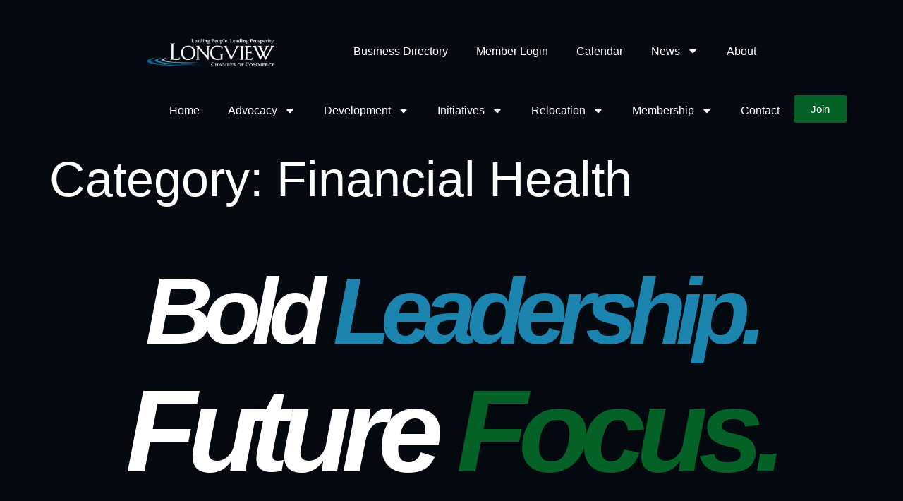

--- FILE ---
content_type: text/html; charset=UTF-8
request_url: https://longviewchamber.com/category/blog/financial-health/
body_size: 11847
content:
<!doctype html>
<html lang="en">
<head>
	<meta charset="UTF-8">
	<meta name="viewport" content="width=device-width, initial-scale=1">
	<link rel="profile" href="https://gmpg.org/xfn/11">
	<title>Financial Health &#8211; Longview Chamber</title>
<meta name='robots' content='max-image-preview:large' />
<link rel='dns-prefetch' href='//www.googletagmanager.com' />
<link rel="alternate" type="application/rss+xml" title="Longview Chamber &raquo; Feed" href="https://longviewchamber.com/feed/" />
<link rel="alternate" type="application/rss+xml" title="Longview Chamber &raquo; Comments Feed" href="https://longviewchamber.com/comments/feed/" />
<link rel="alternate" type="application/rss+xml" title="Longview Chamber &raquo; Financial Health Category Feed" href="https://longviewchamber.com/category/blog/financial-health/feed/" />
<style id='wp-img-auto-sizes-contain-inline-css'>
img:is([sizes=auto i],[sizes^="auto," i]){contain-intrinsic-size:3000px 1500px}
/*# sourceURL=wp-img-auto-sizes-contain-inline-css */
</style>
<style id='wp-emoji-styles-inline-css'>

	img.wp-smiley, img.emoji {
		display: inline !important;
		border: none !important;
		box-shadow: none !important;
		height: 1em !important;
		width: 1em !important;
		margin: 0 0.07em !important;
		vertical-align: -0.1em !important;
		background: none !important;
		padding: 0 !important;
	}
/*# sourceURL=wp-emoji-styles-inline-css */
</style>
<link rel='stylesheet' id='wp-block-library-css' href='https://longviewchamber.com/wp-includes/css/dist/block-library/style.min.css?ver=6.9' media='all' />
<style id='global-styles-inline-css'>
:root{--wp--preset--aspect-ratio--square: 1;--wp--preset--aspect-ratio--4-3: 4/3;--wp--preset--aspect-ratio--3-4: 3/4;--wp--preset--aspect-ratio--3-2: 3/2;--wp--preset--aspect-ratio--2-3: 2/3;--wp--preset--aspect-ratio--16-9: 16/9;--wp--preset--aspect-ratio--9-16: 9/16;--wp--preset--color--black: #000000;--wp--preset--color--cyan-bluish-gray: #abb8c3;--wp--preset--color--white: #ffffff;--wp--preset--color--pale-pink: #f78da7;--wp--preset--color--vivid-red: #cf2e2e;--wp--preset--color--luminous-vivid-orange: #ff6900;--wp--preset--color--luminous-vivid-amber: #fcb900;--wp--preset--color--light-green-cyan: #7bdcb5;--wp--preset--color--vivid-green-cyan: #00d084;--wp--preset--color--pale-cyan-blue: #8ed1fc;--wp--preset--color--vivid-cyan-blue: #0693e3;--wp--preset--color--vivid-purple: #9b51e0;--wp--preset--gradient--vivid-cyan-blue-to-vivid-purple: linear-gradient(135deg,rgb(6,147,227) 0%,rgb(155,81,224) 100%);--wp--preset--gradient--light-green-cyan-to-vivid-green-cyan: linear-gradient(135deg,rgb(122,220,180) 0%,rgb(0,208,130) 100%);--wp--preset--gradient--luminous-vivid-amber-to-luminous-vivid-orange: linear-gradient(135deg,rgb(252,185,0) 0%,rgb(255,105,0) 100%);--wp--preset--gradient--luminous-vivid-orange-to-vivid-red: linear-gradient(135deg,rgb(255,105,0) 0%,rgb(207,46,46) 100%);--wp--preset--gradient--very-light-gray-to-cyan-bluish-gray: linear-gradient(135deg,rgb(238,238,238) 0%,rgb(169,184,195) 100%);--wp--preset--gradient--cool-to-warm-spectrum: linear-gradient(135deg,rgb(74,234,220) 0%,rgb(151,120,209) 20%,rgb(207,42,186) 40%,rgb(238,44,130) 60%,rgb(251,105,98) 80%,rgb(254,248,76) 100%);--wp--preset--gradient--blush-light-purple: linear-gradient(135deg,rgb(255,206,236) 0%,rgb(152,150,240) 100%);--wp--preset--gradient--blush-bordeaux: linear-gradient(135deg,rgb(254,205,165) 0%,rgb(254,45,45) 50%,rgb(107,0,62) 100%);--wp--preset--gradient--luminous-dusk: linear-gradient(135deg,rgb(255,203,112) 0%,rgb(199,81,192) 50%,rgb(65,88,208) 100%);--wp--preset--gradient--pale-ocean: linear-gradient(135deg,rgb(255,245,203) 0%,rgb(182,227,212) 50%,rgb(51,167,181) 100%);--wp--preset--gradient--electric-grass: linear-gradient(135deg,rgb(202,248,128) 0%,rgb(113,206,126) 100%);--wp--preset--gradient--midnight: linear-gradient(135deg,rgb(2,3,129) 0%,rgb(40,116,252) 100%);--wp--preset--font-size--small: 13px;--wp--preset--font-size--medium: 20px;--wp--preset--font-size--large: 36px;--wp--preset--font-size--x-large: 42px;--wp--preset--spacing--20: 0.44rem;--wp--preset--spacing--30: 0.67rem;--wp--preset--spacing--40: 1rem;--wp--preset--spacing--50: 1.5rem;--wp--preset--spacing--60: 2.25rem;--wp--preset--spacing--70: 3.38rem;--wp--preset--spacing--80: 5.06rem;--wp--preset--shadow--natural: 6px 6px 9px rgba(0, 0, 0, 0.2);--wp--preset--shadow--deep: 12px 12px 50px rgba(0, 0, 0, 0.4);--wp--preset--shadow--sharp: 6px 6px 0px rgba(0, 0, 0, 0.2);--wp--preset--shadow--outlined: 6px 6px 0px -3px rgb(255, 255, 255), 6px 6px rgb(0, 0, 0);--wp--preset--shadow--crisp: 6px 6px 0px rgb(0, 0, 0);}:root { --wp--style--global--content-size: 800px;--wp--style--global--wide-size: 1200px; }:where(body) { margin: 0; }.wp-site-blocks > .alignleft { float: left; margin-right: 2em; }.wp-site-blocks > .alignright { float: right; margin-left: 2em; }.wp-site-blocks > .aligncenter { justify-content: center; margin-left: auto; margin-right: auto; }:where(.wp-site-blocks) > * { margin-block-start: 24px; margin-block-end: 0; }:where(.wp-site-blocks) > :first-child { margin-block-start: 0; }:where(.wp-site-blocks) > :last-child { margin-block-end: 0; }:root { --wp--style--block-gap: 24px; }:root :where(.is-layout-flow) > :first-child{margin-block-start: 0;}:root :where(.is-layout-flow) > :last-child{margin-block-end: 0;}:root :where(.is-layout-flow) > *{margin-block-start: 24px;margin-block-end: 0;}:root :where(.is-layout-constrained) > :first-child{margin-block-start: 0;}:root :where(.is-layout-constrained) > :last-child{margin-block-end: 0;}:root :where(.is-layout-constrained) > *{margin-block-start: 24px;margin-block-end: 0;}:root :where(.is-layout-flex){gap: 24px;}:root :where(.is-layout-grid){gap: 24px;}.is-layout-flow > .alignleft{float: left;margin-inline-start: 0;margin-inline-end: 2em;}.is-layout-flow > .alignright{float: right;margin-inline-start: 2em;margin-inline-end: 0;}.is-layout-flow > .aligncenter{margin-left: auto !important;margin-right: auto !important;}.is-layout-constrained > .alignleft{float: left;margin-inline-start: 0;margin-inline-end: 2em;}.is-layout-constrained > .alignright{float: right;margin-inline-start: 2em;margin-inline-end: 0;}.is-layout-constrained > .aligncenter{margin-left: auto !important;margin-right: auto !important;}.is-layout-constrained > :where(:not(.alignleft):not(.alignright):not(.alignfull)){max-width: var(--wp--style--global--content-size);margin-left: auto !important;margin-right: auto !important;}.is-layout-constrained > .alignwide{max-width: var(--wp--style--global--wide-size);}body .is-layout-flex{display: flex;}.is-layout-flex{flex-wrap: wrap;align-items: center;}.is-layout-flex > :is(*, div){margin: 0;}body .is-layout-grid{display: grid;}.is-layout-grid > :is(*, div){margin: 0;}body{padding-top: 0px;padding-right: 0px;padding-bottom: 0px;padding-left: 0px;}a:where(:not(.wp-element-button)){text-decoration: underline;}:root :where(.wp-element-button, .wp-block-button__link){background-color: #32373c;border-width: 0;color: #fff;font-family: inherit;font-size: inherit;font-style: inherit;font-weight: inherit;letter-spacing: inherit;line-height: inherit;padding-top: calc(0.667em + 2px);padding-right: calc(1.333em + 2px);padding-bottom: calc(0.667em + 2px);padding-left: calc(1.333em + 2px);text-decoration: none;text-transform: inherit;}.has-black-color{color: var(--wp--preset--color--black) !important;}.has-cyan-bluish-gray-color{color: var(--wp--preset--color--cyan-bluish-gray) !important;}.has-white-color{color: var(--wp--preset--color--white) !important;}.has-pale-pink-color{color: var(--wp--preset--color--pale-pink) !important;}.has-vivid-red-color{color: var(--wp--preset--color--vivid-red) !important;}.has-luminous-vivid-orange-color{color: var(--wp--preset--color--luminous-vivid-orange) !important;}.has-luminous-vivid-amber-color{color: var(--wp--preset--color--luminous-vivid-amber) !important;}.has-light-green-cyan-color{color: var(--wp--preset--color--light-green-cyan) !important;}.has-vivid-green-cyan-color{color: var(--wp--preset--color--vivid-green-cyan) !important;}.has-pale-cyan-blue-color{color: var(--wp--preset--color--pale-cyan-blue) !important;}.has-vivid-cyan-blue-color{color: var(--wp--preset--color--vivid-cyan-blue) !important;}.has-vivid-purple-color{color: var(--wp--preset--color--vivid-purple) !important;}.has-black-background-color{background-color: var(--wp--preset--color--black) !important;}.has-cyan-bluish-gray-background-color{background-color: var(--wp--preset--color--cyan-bluish-gray) !important;}.has-white-background-color{background-color: var(--wp--preset--color--white) !important;}.has-pale-pink-background-color{background-color: var(--wp--preset--color--pale-pink) !important;}.has-vivid-red-background-color{background-color: var(--wp--preset--color--vivid-red) !important;}.has-luminous-vivid-orange-background-color{background-color: var(--wp--preset--color--luminous-vivid-orange) !important;}.has-luminous-vivid-amber-background-color{background-color: var(--wp--preset--color--luminous-vivid-amber) !important;}.has-light-green-cyan-background-color{background-color: var(--wp--preset--color--light-green-cyan) !important;}.has-vivid-green-cyan-background-color{background-color: var(--wp--preset--color--vivid-green-cyan) !important;}.has-pale-cyan-blue-background-color{background-color: var(--wp--preset--color--pale-cyan-blue) !important;}.has-vivid-cyan-blue-background-color{background-color: var(--wp--preset--color--vivid-cyan-blue) !important;}.has-vivid-purple-background-color{background-color: var(--wp--preset--color--vivid-purple) !important;}.has-black-border-color{border-color: var(--wp--preset--color--black) !important;}.has-cyan-bluish-gray-border-color{border-color: var(--wp--preset--color--cyan-bluish-gray) !important;}.has-white-border-color{border-color: var(--wp--preset--color--white) !important;}.has-pale-pink-border-color{border-color: var(--wp--preset--color--pale-pink) !important;}.has-vivid-red-border-color{border-color: var(--wp--preset--color--vivid-red) !important;}.has-luminous-vivid-orange-border-color{border-color: var(--wp--preset--color--luminous-vivid-orange) !important;}.has-luminous-vivid-amber-border-color{border-color: var(--wp--preset--color--luminous-vivid-amber) !important;}.has-light-green-cyan-border-color{border-color: var(--wp--preset--color--light-green-cyan) !important;}.has-vivid-green-cyan-border-color{border-color: var(--wp--preset--color--vivid-green-cyan) !important;}.has-pale-cyan-blue-border-color{border-color: var(--wp--preset--color--pale-cyan-blue) !important;}.has-vivid-cyan-blue-border-color{border-color: var(--wp--preset--color--vivid-cyan-blue) !important;}.has-vivid-purple-border-color{border-color: var(--wp--preset--color--vivid-purple) !important;}.has-vivid-cyan-blue-to-vivid-purple-gradient-background{background: var(--wp--preset--gradient--vivid-cyan-blue-to-vivid-purple) !important;}.has-light-green-cyan-to-vivid-green-cyan-gradient-background{background: var(--wp--preset--gradient--light-green-cyan-to-vivid-green-cyan) !important;}.has-luminous-vivid-amber-to-luminous-vivid-orange-gradient-background{background: var(--wp--preset--gradient--luminous-vivid-amber-to-luminous-vivid-orange) !important;}.has-luminous-vivid-orange-to-vivid-red-gradient-background{background: var(--wp--preset--gradient--luminous-vivid-orange-to-vivid-red) !important;}.has-very-light-gray-to-cyan-bluish-gray-gradient-background{background: var(--wp--preset--gradient--very-light-gray-to-cyan-bluish-gray) !important;}.has-cool-to-warm-spectrum-gradient-background{background: var(--wp--preset--gradient--cool-to-warm-spectrum) !important;}.has-blush-light-purple-gradient-background{background: var(--wp--preset--gradient--blush-light-purple) !important;}.has-blush-bordeaux-gradient-background{background: var(--wp--preset--gradient--blush-bordeaux) !important;}.has-luminous-dusk-gradient-background{background: var(--wp--preset--gradient--luminous-dusk) !important;}.has-pale-ocean-gradient-background{background: var(--wp--preset--gradient--pale-ocean) !important;}.has-electric-grass-gradient-background{background: var(--wp--preset--gradient--electric-grass) !important;}.has-midnight-gradient-background{background: var(--wp--preset--gradient--midnight) !important;}.has-small-font-size{font-size: var(--wp--preset--font-size--small) !important;}.has-medium-font-size{font-size: var(--wp--preset--font-size--medium) !important;}.has-large-font-size{font-size: var(--wp--preset--font-size--large) !important;}.has-x-large-font-size{font-size: var(--wp--preset--font-size--x-large) !important;}
:root :where(.wp-block-pullquote){font-size: 1.5em;line-height: 1.6;}
/*# sourceURL=global-styles-inline-css */
</style>
<link rel='stylesheet' id='hello-elementor-css' href='https://longviewchamber.com/wp-content/themes/hello-elementor/assets/css/reset.css?ver=3.4.5' media='all' />
<link rel='stylesheet' id='hello-elementor-theme-style-css' href='https://longviewchamber.com/wp-content/themes/hello-elementor/assets/css/theme.css?ver=3.4.5' media='all' />
<link rel='stylesheet' id='hello-elementor-header-footer-css' href='https://longviewchamber.com/wp-content/themes/hello-elementor/assets/css/header-footer.css?ver=3.4.5' media='all' />
<link rel='stylesheet' id='elementor-frontend-css' href='https://longviewchamber.com/wp-content/plugins/elementor/assets/css/frontend.min.css?ver=3.34.0' media='all' />
<link rel='stylesheet' id='elementor-post-14-css' href='https://longviewchamber.com/wp-content/uploads/elementor/css/post-14.css?ver=1766414390' media='all' />
<link rel='stylesheet' id='widget-image-css' href='https://longviewchamber.com/wp-content/plugins/elementor/assets/css/widget-image.min.css?ver=3.34.0' media='all' />
<link rel='stylesheet' id='widget-nav-menu-css' href='https://longviewchamber.com/wp-content/plugins/elementor-pro/assets/css/widget-nav-menu.min.css?ver=3.33.1' media='all' />
<link rel='stylesheet' id='widget-image-box-css' href='https://longviewchamber.com/wp-content/plugins/elementor/assets/css/widget-image-box.min.css?ver=3.34.0' media='all' />
<link rel='stylesheet' id='widget-spacer-css' href='https://longviewchamber.com/wp-content/plugins/elementor/assets/css/widget-spacer.min.css?ver=3.34.0' media='all' />
<link rel='stylesheet' id='elementor-post-88-css' href='https://longviewchamber.com/wp-content/uploads/elementor/css/post-88.css?ver=1766414390' media='all' />
<link rel='stylesheet' id='elementor-post-112-css' href='https://longviewchamber.com/wp-content/uploads/elementor/css/post-112.css?ver=1766414390' media='all' />
<link rel='stylesheet' id='ekit-widget-styles-css' href='https://longviewchamber.com/wp-content/plugins/elementskit-lite/widgets/init/assets/css/widget-styles.css?ver=3.7.8' media='all' />
<link rel='stylesheet' id='ekit-responsive-css' href='https://longviewchamber.com/wp-content/plugins/elementskit-lite/widgets/init/assets/css/responsive.css?ver=3.7.8' media='all' />
<link rel='stylesheet' id='elementor-gf-local-inter-css' href='https://longviewchamber.com/wp-content/uploads/elementor/google-fonts/css/inter.css?ver=1757352656' media='all' />
<script src="https://longviewchamber.com/wp-includes/js/jquery/jquery.min.js?ver=3.7.1" id="jquery-core-js"></script>
<script src="https://longviewchamber.com/wp-includes/js/jquery/jquery-migrate.min.js?ver=3.4.1" id="jquery-migrate-js"></script>

<!-- Google tag (gtag.js) snippet added by Site Kit -->
<!-- Google Analytics snippet added by Site Kit -->
<script src="https://www.googletagmanager.com/gtag/js?id=G-TMQTL0PYCL" id="google_gtagjs-js" async></script>
<script id="google_gtagjs-js-after">
window.dataLayer = window.dataLayer || [];function gtag(){dataLayer.push(arguments);}
gtag("set","linker",{"domains":["longviewchamber.com"]});
gtag("js", new Date());
gtag("set", "developer_id.dZTNiMT", true);
gtag("config", "G-TMQTL0PYCL");
 window._googlesitekit = window._googlesitekit || {}; window._googlesitekit.throttledEvents = []; window._googlesitekit.gtagEvent = (name, data) => { var key = JSON.stringify( { name, data } ); if ( !! window._googlesitekit.throttledEvents[ key ] ) { return; } window._googlesitekit.throttledEvents[ key ] = true; setTimeout( () => { delete window._googlesitekit.throttledEvents[ key ]; }, 5 ); gtag( "event", name, { ...data, event_source: "site-kit" } ); }; 
//# sourceURL=google_gtagjs-js-after
</script>
<link rel="https://api.w.org/" href="https://longviewchamber.com/wp-json/" /><link rel="alternate" title="JSON" type="application/json" href="https://longviewchamber.com/wp-json/wp/v2/categories/21" /><link rel="EditURI" type="application/rsd+xml" title="RSD" href="https://longviewchamber.com/xmlrpc.php?rsd" />
<meta name="generator" content="WordPress 6.9" />
<meta name="generator" content="Site Kit by Google 1.168.0" /><meta name="generator" content="Elementor 3.34.0; features: e_font_icon_svg, additional_custom_breakpoints; settings: css_print_method-external, google_font-enabled, font_display-swap">
			<style>
				.e-con.e-parent:nth-of-type(n+4):not(.e-lazyloaded):not(.e-no-lazyload),
				.e-con.e-parent:nth-of-type(n+4):not(.e-lazyloaded):not(.e-no-lazyload) * {
					background-image: none !important;
				}
				@media screen and (max-height: 1024px) {
					.e-con.e-parent:nth-of-type(n+3):not(.e-lazyloaded):not(.e-no-lazyload),
					.e-con.e-parent:nth-of-type(n+3):not(.e-lazyloaded):not(.e-no-lazyload) * {
						background-image: none !important;
					}
				}
				@media screen and (max-height: 640px) {
					.e-con.e-parent:nth-of-type(n+2):not(.e-lazyloaded):not(.e-no-lazyload),
					.e-con.e-parent:nth-of-type(n+2):not(.e-lazyloaded):not(.e-no-lazyload) * {
						background-image: none !important;
					}
				}
			</style>
			
<!-- Google Tag Manager snippet added by Site Kit -->
<script>
			( function( w, d, s, l, i ) {
				w[l] = w[l] || [];
				w[l].push( {'gtm.start': new Date().getTime(), event: 'gtm.js'} );
				var f = d.getElementsByTagName( s )[0],
					j = d.createElement( s ), dl = l != 'dataLayer' ? '&l=' + l : '';
				j.async = true;
				j.src = 'https://www.googletagmanager.com/gtm.js?id=' + i + dl;
				f.parentNode.insertBefore( j, f );
			} )( window, document, 'script', 'dataLayer', 'GTM-P3M44JP' );
			
</script>

<!-- End Google Tag Manager snippet added by Site Kit -->
<link rel="icon" href="https://longviewchamber.com/wp-content/uploads/2025/11/cropped-Longview-Identity-150x150.jpg" sizes="32x32" />
<link rel="icon" href="https://longviewchamber.com/wp-content/uploads/2025/11/cropped-Longview-Identity-300x300.jpg" sizes="192x192" />
<link rel="apple-touch-icon" href="https://longviewchamber.com/wp-content/uploads/2025/11/cropped-Longview-Identity-300x300.jpg" />
<meta name="msapplication-TileImage" content="https://longviewchamber.com/wp-content/uploads/2025/11/cropped-Longview-Identity-300x300.jpg" />
</head>
<body class="archive category category-financial-health category-21 wp-embed-responsive wp-theme-hello-elementor ally-default hello-elementor-default elementor-default elementor-kit-14">

		<!-- Google Tag Manager (noscript) snippet added by Site Kit -->
		<noscript>
			<iframe src="https://www.googletagmanager.com/ns.html?id=GTM-P3M44JP" height="0" width="0" style="display:none;visibility:hidden"></iframe>
		</noscript>
		<!-- End Google Tag Manager (noscript) snippet added by Site Kit -->
		
<a class="skip-link screen-reader-text" href="#content">Skip to content</a>

		<header data-elementor-type="header" data-elementor-id="88" class="elementor elementor-88 elementor-location-header" data-elementor-post-type="elementor_library">
			<div class="elementor-element elementor-element-62aeb09d e-flex e-con-boxed e-con e-child" data-id="62aeb09d" data-element_type="container" data-settings="{&quot;background_background&quot;:&quot;classic&quot;}">
					<div class="e-con-inner">
				<div class="elementor-element elementor-element-f900e18 elementor-widget-mobile__width-initial elementor-widget-tablet__width-initial elementor-widget__width-initial elementor-widget elementor-widget-image" data-id="f900e18" data-element_type="widget" data-widget_type="image.default">
																<a href="https://longviewchamber.com">
							<img fetchpriority="high" width="800" height="174" src="https://longviewchamber.com/wp-content/uploads/2025/09/ba955d8c-c98e-45e2-adca-4b60435bda07-1024x223.png" class="attachment-large size-large wp-image-167" alt="" srcset="https://longviewchamber.com/wp-content/uploads/2025/09/ba955d8c-c98e-45e2-adca-4b60435bda07-1024x223.png 1024w, https://longviewchamber.com/wp-content/uploads/2025/09/ba955d8c-c98e-45e2-adca-4b60435bda07-300x65.png 300w, https://longviewchamber.com/wp-content/uploads/2025/09/ba955d8c-c98e-45e2-adca-4b60435bda07-768x167.png 768w, https://longviewchamber.com/wp-content/uploads/2025/09/ba955d8c-c98e-45e2-adca-4b60435bda07-1536x334.png 1536w, https://longviewchamber.com/wp-content/uploads/2025/09/ba955d8c-c98e-45e2-adca-4b60435bda07.png 1920w" sizes="(max-width: 800px) 100vw, 800px" />								</a>
															</div>
				<div class="elementor-element elementor-element-3237cf6d elementor-nav-menu--stretch elementor-nav-menu__align-end elementor-nav-menu--dropdown-tablet elementor-nav-menu__text-align-aside elementor-nav-menu--toggle elementor-nav-menu--burger elementor-widget elementor-widget-nav-menu" data-id="3237cf6d" data-element_type="widget" data-settings="{&quot;full_width&quot;:&quot;stretch&quot;,&quot;layout&quot;:&quot;horizontal&quot;,&quot;submenu_icon&quot;:{&quot;value&quot;:&quot;&lt;svg aria-hidden=\&quot;true\&quot; class=\&quot;e-font-icon-svg e-fas-caret-down\&quot; viewBox=\&quot;0 0 320 512\&quot; xmlns=\&quot;http:\/\/www.w3.org\/2000\/svg\&quot;&gt;&lt;path d=\&quot;M31.3 192h257.3c17.8 0 26.7 21.5 14.1 34.1L174.1 354.8c-7.8 7.8-20.5 7.8-28.3 0L17.2 226.1C4.6 213.5 13.5 192 31.3 192z\&quot;&gt;&lt;\/path&gt;&lt;\/svg&gt;&quot;,&quot;library&quot;:&quot;fa-solid&quot;},&quot;toggle&quot;:&quot;burger&quot;}" data-widget_type="nav-menu.default">
								<nav aria-label="Menu" class="elementor-nav-menu--main elementor-nav-menu__container elementor-nav-menu--layout-horizontal e--pointer-underline e--animation-fade">
				<ul id="menu-1-3237cf6d" class="elementor-nav-menu"><li class="menu-item menu-item-type-custom menu-item-object-custom menu-item-237"><a href="https://members.longviewchamber.com/directory" class="elementor-item">Business Directory</a></li>
<li class="menu-item menu-item-type-custom menu-item-object-custom menu-item-238"><a href="https://longviewcoc.growthzoneapp.com/MIC/Login" class="elementor-item">Member Login</a></li>
<li class="menu-item menu-item-type-custom menu-item-object-custom menu-item-239"><a href="https://members.longviewchamber.com/events" class="elementor-item">Calendar</a></li>
<li class="menu-item menu-item-type-post_type menu-item-object-page menu-item-has-children menu-item-760"><a href="https://longviewchamber.com/publications/" class="elementor-item">News</a>
<ul class="sub-menu elementor-nav-menu--dropdown">
	<li class="menu-item menu-item-type-post_type menu-item-object-page menu-item-762"><a href="https://longviewchamber.com/video-library/" class="elementor-sub-item">Video Library</a></li>
	<li class="menu-item menu-item-type-custom menu-item-object-custom menu-item-920"><a href="/heart#heart-publications" class="elementor-sub-item elementor-item-anchor">Publications</a></li>
</ul>
</li>
<li class="menu-item menu-item-type-post_type menu-item-object-page menu-item-241"><a href="https://longviewchamber.com/about/" class="elementor-item">About</a></li>
</ul>			</nav>
					<div class="elementor-menu-toggle" role="button" tabindex="0" aria-label="Menu Toggle" aria-expanded="false">
			<svg aria-hidden="true" role="presentation" class="elementor-menu-toggle__icon--open e-font-icon-svg e-eicon-menu-bar" viewBox="0 0 1000 1000" xmlns="http://www.w3.org/2000/svg"><path d="M104 333H896C929 333 958 304 958 271S929 208 896 208H104C71 208 42 237 42 271S71 333 104 333ZM104 583H896C929 583 958 554 958 521S929 458 896 458H104C71 458 42 487 42 521S71 583 104 583ZM104 833H896C929 833 958 804 958 771S929 708 896 708H104C71 708 42 737 42 771S71 833 104 833Z"></path></svg><svg aria-hidden="true" role="presentation" class="elementor-menu-toggle__icon--close e-font-icon-svg e-eicon-close" viewBox="0 0 1000 1000" xmlns="http://www.w3.org/2000/svg"><path d="M742 167L500 408 258 167C246 154 233 150 217 150 196 150 179 158 167 167 154 179 150 196 150 212 150 229 154 242 171 254L408 500 167 742C138 771 138 800 167 829 196 858 225 858 254 829L496 587 738 829C750 842 767 846 783 846 800 846 817 842 829 829 842 817 846 804 846 783 846 767 842 750 829 737L588 500 833 258C863 229 863 200 833 171 804 137 775 137 742 167Z"></path></svg>		</div>
					<nav class="elementor-nav-menu--dropdown elementor-nav-menu__container" aria-hidden="true">
				<ul id="menu-2-3237cf6d" class="elementor-nav-menu"><li class="menu-item menu-item-type-custom menu-item-object-custom menu-item-237"><a href="https://members.longviewchamber.com/directory" class="elementor-item" tabindex="-1">Business Directory</a></li>
<li class="menu-item menu-item-type-custom menu-item-object-custom menu-item-238"><a href="https://longviewcoc.growthzoneapp.com/MIC/Login" class="elementor-item" tabindex="-1">Member Login</a></li>
<li class="menu-item menu-item-type-custom menu-item-object-custom menu-item-239"><a href="https://members.longviewchamber.com/events" class="elementor-item" tabindex="-1">Calendar</a></li>
<li class="menu-item menu-item-type-post_type menu-item-object-page menu-item-has-children menu-item-760"><a href="https://longviewchamber.com/publications/" class="elementor-item" tabindex="-1">News</a>
<ul class="sub-menu elementor-nav-menu--dropdown">
	<li class="menu-item menu-item-type-post_type menu-item-object-page menu-item-762"><a href="https://longviewchamber.com/video-library/" class="elementor-sub-item" tabindex="-1">Video Library</a></li>
	<li class="menu-item menu-item-type-custom menu-item-object-custom menu-item-920"><a href="/heart#heart-publications" class="elementor-sub-item elementor-item-anchor" tabindex="-1">Publications</a></li>
</ul>
</li>
<li class="menu-item menu-item-type-post_type menu-item-object-page menu-item-241"><a href="https://longviewchamber.com/about/" class="elementor-item" tabindex="-1">About</a></li>
</ul>			</nav>
						</div>
					</div>
				</div>
		<div class="elementor-element elementor-element-e7fbb8d e-flex e-con-boxed e-con e-child" data-id="e7fbb8d" data-element_type="container" data-settings="{&quot;background_background&quot;:&quot;classic&quot;}">
					<div class="e-con-inner">
				<div class="elementor-element elementor-element-8817732 elementor-nav-menu--stretch elementor-nav-menu__align-end elementor-nav-menu--dropdown-tablet elementor-nav-menu__text-align-aside elementor-nav-menu--toggle elementor-nav-menu--burger elementor-widget elementor-widget-nav-menu" data-id="8817732" data-element_type="widget" data-settings="{&quot;full_width&quot;:&quot;stretch&quot;,&quot;layout&quot;:&quot;horizontal&quot;,&quot;submenu_icon&quot;:{&quot;value&quot;:&quot;&lt;svg aria-hidden=\&quot;true\&quot; class=\&quot;e-font-icon-svg e-fas-caret-down\&quot; viewBox=\&quot;0 0 320 512\&quot; xmlns=\&quot;http:\/\/www.w3.org\/2000\/svg\&quot;&gt;&lt;path d=\&quot;M31.3 192h257.3c17.8 0 26.7 21.5 14.1 34.1L174.1 354.8c-7.8 7.8-20.5 7.8-28.3 0L17.2 226.1C4.6 213.5 13.5 192 31.3 192z\&quot;&gt;&lt;\/path&gt;&lt;\/svg&gt;&quot;,&quot;library&quot;:&quot;fa-solid&quot;},&quot;toggle&quot;:&quot;burger&quot;}" data-widget_type="nav-menu.default">
								<nav aria-label="Menu" class="elementor-nav-menu--main elementor-nav-menu__container elementor-nav-menu--layout-horizontal e--pointer-underline e--animation-fade">
				<ul id="menu-1-8817732" class="elementor-nav-menu"><li class="menu-item menu-item-type-post_type menu-item-object-page menu-item-home menu-item-214"><a href="https://longviewchamber.com/" class="elementor-item">Home</a></li>
<li class="menu-item menu-item-type-post_type menu-item-object-page menu-item-has-children menu-item-587"><a href="https://longviewchamber.com/advocacy/" class="elementor-item">Advocacy</a>
<ul class="sub-menu elementor-nav-menu--dropdown">
	<li class="menu-item menu-item-type-custom menu-item-object-custom menu-item-223"><a href="/advocacy/#research" class="elementor-sub-item elementor-item-anchor">Research</a></li>
</ul>
</li>
<li class="menu-item menu-item-type-post_type menu-item-object-page menu-item-has-children menu-item-588"><a href="https://longviewchamber.com/development/" class="elementor-item">Development</a>
<ul class="sub-menu elementor-nav-menu--dropdown">
	<li class="menu-item menu-item-type-post_type menu-item-object-page menu-item-592"><a href="https://longviewchamber.com/business-solutions/" class="elementor-sub-item">Business Solutions</a></li>
	<li class="menu-item menu-item-type-post_type menu-item-object-page menu-item-657"><a href="https://longviewchamber.com/redevelopment/" class="elementor-sub-item">Redevelopment</a></li>
	<li class="menu-item menu-item-type-post_type menu-item-object-page menu-item-607"><a href="https://longviewchamber.com/leadership-development/" class="elementor-sub-item">Leadership Development</a></li>
	<li class="menu-item menu-item-type-post_type menu-item-object-page menu-item-594"><a href="https://longviewchamber.com/tech-talk/" class="elementor-sub-item">Tech Talk</a></li>
</ul>
</li>
<li class="menu-item menu-item-type-post_type menu-item-object-page menu-item-has-children menu-item-589"><a href="https://longviewchamber.com/initiatives/" class="elementor-item">Initiatives</a>
<ul class="sub-menu elementor-nav-menu--dropdown">
	<li class="menu-item menu-item-type-post_type menu-item-object-page menu-item-608"><a href="https://longviewchamber.com/heart/" class="elementor-sub-item">H.E.A.R.T</a></li>
	<li class="menu-item menu-item-type-post_type menu-item-object-page menu-item-596"><a href="https://longviewchamber.com/education-advocacy-support/" class="elementor-sub-item">Education Solutions</a></li>
	<li class="menu-item menu-item-type-post_type menu-item-object-page menu-item-597"><a href="https://longviewchamber.com/healthy-view/" class="elementor-sub-item">Healthy VIEW</a></li>
</ul>
</li>
<li class="menu-item menu-item-type-post_type menu-item-object-page menu-item-has-children menu-item-590"><a href="https://longviewchamber.com/why-longview/" class="elementor-item">Relocation</a>
<ul class="sub-menu elementor-nav-menu--dropdown">
	<li class="menu-item menu-item-type-post_type menu-item-object-page menu-item-591"><a href="https://longviewchamber.com/community/" class="elementor-sub-item">Community Profile</a></li>
	<li class="menu-item menu-item-type-custom menu-item-object-custom menu-item-671"><a href="https://townsquarepublications.com/longview-tx-map/" class="elementor-sub-item">Longview Chamber Map</a></li>
	<li class="menu-item menu-item-type-post_type menu-item-object-page menu-item-672"><a href="https://longviewchamber.com/why-longview/" class="elementor-sub-item">Why Longview</a></li>
</ul>
</li>
<li class="menu-item menu-item-type-post_type menu-item-object-page menu-item-has-children menu-item-277"><a href="https://longviewchamber.com/membership/" class="elementor-item">Membership</a>
<ul class="sub-menu elementor-nav-menu--dropdown">
	<li class="menu-item menu-item-type-custom menu-item-object-custom menu-item-245"><a href="/membership/#programs" class="elementor-sub-item elementor-item-anchor">Membership Programs</a></li>
</ul>
</li>
<li class="menu-item menu-item-type-post_type menu-item-object-page menu-item-212"><a href="https://longviewchamber.com/contact/" class="elementor-item">Contact</a></li>
</ul>			</nav>
					<div class="elementor-menu-toggle" role="button" tabindex="0" aria-label="Menu Toggle" aria-expanded="false">
			<svg aria-hidden="true" role="presentation" class="elementor-menu-toggle__icon--open e-font-icon-svg e-eicon-menu-bar" viewBox="0 0 1000 1000" xmlns="http://www.w3.org/2000/svg"><path d="M104 333H896C929 333 958 304 958 271S929 208 896 208H104C71 208 42 237 42 271S71 333 104 333ZM104 583H896C929 583 958 554 958 521S929 458 896 458H104C71 458 42 487 42 521S71 583 104 583ZM104 833H896C929 833 958 804 958 771S929 708 896 708H104C71 708 42 737 42 771S71 833 104 833Z"></path></svg><svg aria-hidden="true" role="presentation" class="elementor-menu-toggle__icon--close e-font-icon-svg e-eicon-close" viewBox="0 0 1000 1000" xmlns="http://www.w3.org/2000/svg"><path d="M742 167L500 408 258 167C246 154 233 150 217 150 196 150 179 158 167 167 154 179 150 196 150 212 150 229 154 242 171 254L408 500 167 742C138 771 138 800 167 829 196 858 225 858 254 829L496 587 738 829C750 842 767 846 783 846 800 846 817 842 829 829 842 817 846 804 846 783 846 767 842 750 829 737L588 500 833 258C863 229 863 200 833 171 804 137 775 137 742 167Z"></path></svg>		</div>
					<nav class="elementor-nav-menu--dropdown elementor-nav-menu__container" aria-hidden="true">
				<ul id="menu-2-8817732" class="elementor-nav-menu"><li class="menu-item menu-item-type-post_type menu-item-object-page menu-item-home menu-item-214"><a href="https://longviewchamber.com/" class="elementor-item" tabindex="-1">Home</a></li>
<li class="menu-item menu-item-type-post_type menu-item-object-page menu-item-has-children menu-item-587"><a href="https://longviewchamber.com/advocacy/" class="elementor-item" tabindex="-1">Advocacy</a>
<ul class="sub-menu elementor-nav-menu--dropdown">
	<li class="menu-item menu-item-type-custom menu-item-object-custom menu-item-223"><a href="/advocacy/#research" class="elementor-sub-item elementor-item-anchor" tabindex="-1">Research</a></li>
</ul>
</li>
<li class="menu-item menu-item-type-post_type menu-item-object-page menu-item-has-children menu-item-588"><a href="https://longviewchamber.com/development/" class="elementor-item" tabindex="-1">Development</a>
<ul class="sub-menu elementor-nav-menu--dropdown">
	<li class="menu-item menu-item-type-post_type menu-item-object-page menu-item-592"><a href="https://longviewchamber.com/business-solutions/" class="elementor-sub-item" tabindex="-1">Business Solutions</a></li>
	<li class="menu-item menu-item-type-post_type menu-item-object-page menu-item-657"><a href="https://longviewchamber.com/redevelopment/" class="elementor-sub-item" tabindex="-1">Redevelopment</a></li>
	<li class="menu-item menu-item-type-post_type menu-item-object-page menu-item-607"><a href="https://longviewchamber.com/leadership-development/" class="elementor-sub-item" tabindex="-1">Leadership Development</a></li>
	<li class="menu-item menu-item-type-post_type menu-item-object-page menu-item-594"><a href="https://longviewchamber.com/tech-talk/" class="elementor-sub-item" tabindex="-1">Tech Talk</a></li>
</ul>
</li>
<li class="menu-item menu-item-type-post_type menu-item-object-page menu-item-has-children menu-item-589"><a href="https://longviewchamber.com/initiatives/" class="elementor-item" tabindex="-1">Initiatives</a>
<ul class="sub-menu elementor-nav-menu--dropdown">
	<li class="menu-item menu-item-type-post_type menu-item-object-page menu-item-608"><a href="https://longviewchamber.com/heart/" class="elementor-sub-item" tabindex="-1">H.E.A.R.T</a></li>
	<li class="menu-item menu-item-type-post_type menu-item-object-page menu-item-596"><a href="https://longviewchamber.com/education-advocacy-support/" class="elementor-sub-item" tabindex="-1">Education Solutions</a></li>
	<li class="menu-item menu-item-type-post_type menu-item-object-page menu-item-597"><a href="https://longviewchamber.com/healthy-view/" class="elementor-sub-item" tabindex="-1">Healthy VIEW</a></li>
</ul>
</li>
<li class="menu-item menu-item-type-post_type menu-item-object-page menu-item-has-children menu-item-590"><a href="https://longviewchamber.com/why-longview/" class="elementor-item" tabindex="-1">Relocation</a>
<ul class="sub-menu elementor-nav-menu--dropdown">
	<li class="menu-item menu-item-type-post_type menu-item-object-page menu-item-591"><a href="https://longviewchamber.com/community/" class="elementor-sub-item" tabindex="-1">Community Profile</a></li>
	<li class="menu-item menu-item-type-custom menu-item-object-custom menu-item-671"><a href="https://townsquarepublications.com/longview-tx-map/" class="elementor-sub-item" tabindex="-1">Longview Chamber Map</a></li>
	<li class="menu-item menu-item-type-post_type menu-item-object-page menu-item-672"><a href="https://longviewchamber.com/why-longview/" class="elementor-sub-item" tabindex="-1">Why Longview</a></li>
</ul>
</li>
<li class="menu-item menu-item-type-post_type menu-item-object-page menu-item-has-children menu-item-277"><a href="https://longviewchamber.com/membership/" class="elementor-item" tabindex="-1">Membership</a>
<ul class="sub-menu elementor-nav-menu--dropdown">
	<li class="menu-item menu-item-type-custom menu-item-object-custom menu-item-245"><a href="/membership/#programs" class="elementor-sub-item elementor-item-anchor" tabindex="-1">Membership Programs</a></li>
</ul>
</li>
<li class="menu-item menu-item-type-post_type menu-item-object-page menu-item-212"><a href="https://longviewchamber.com/contact/" class="elementor-item" tabindex="-1">Contact</a></li>
</ul>			</nav>
						</div>
				<div class="elementor-element elementor-element-2a60b16 elementor-widget elementor-widget-button" data-id="2a60b16" data-element_type="widget" data-widget_type="button.default">
										<a class="elementor-button elementor-button-link elementor-size-sm" href="https://members.longviewchamber.com/application">
						<span class="elementor-button-content-wrapper">
									<span class="elementor-button-text">Join</span>
					</span>
					</a>
								</div>
					</div>
				</div>
				</header>
		<main id="content" class="site-main">

			<div class="page-header">
			<h1 class="entry-title">Category: <span>Financial Health</span></h1>		</div>
	
	<div class="page-content">
			</div>

	
</main>
		<footer data-elementor-type="footer" data-elementor-id="112" class="elementor elementor-112 elementor-location-footer" data-elementor-post-type="elementor_library">
			<div class="elementor-element elementor-element-40d2fd1e e-flex e-con-boxed e-con e-parent" data-id="40d2fd1e" data-element_type="container" data-settings="{&quot;background_background&quot;:&quot;classic&quot;}">
					<div class="e-con-inner">
		<div class="elementor-element elementor-element-78f17e22 e-flex e-con-boxed e-con e-child" data-id="78f17e22" data-element_type="container">
					<div class="e-con-inner">
				<div class="elementor-element elementor-element-422901df elementor-widget__width-inherit elementor-widget elementor-widget-elementskit-heading" data-id="422901df" data-element_type="widget" data-widget_type="elementskit-heading.default">
					<div class="ekit-wid-con" ><div class="ekit-heading elementskit-section-title-wraper text_center   ekit_heading_tablet-   ekit_heading_mobile-"><h2 class="ekit-heading--title elementskit-section-title ">Bold <span><span>Leadership.</span></span></h2></div></div>				</div>
				<div class="elementor-element elementor-element-3a3f94f4 elementor-widget elementor-widget-elementskit-heading" data-id="3a3f94f4" data-element_type="widget" data-widget_type="elementskit-heading.default">
					<div class="ekit-wid-con" ><div class="ekit-heading elementskit-section-title-wraper text_center   ekit_heading_tablet-   ekit_heading_mobile-"><h2 class="ekit-heading--title elementskit-section-title ">Future <span><span>Focus.</span></span></h2></div></div>				</div>
					</div>
				</div>
					</div>
				</div>
		<div class="elementor-element elementor-element-75a0753b e-flex e-con-boxed e-con e-parent" data-id="75a0753b" data-element_type="container" data-settings="{&quot;background_background&quot;:&quot;classic&quot;}">
					<div class="e-con-inner">
		<div class="elementor-element elementor-element-db20a15 e-con-full e-flex e-con e-child" data-id="db20a15" data-element_type="container">
		<div class="elementor-element elementor-element-19f71965 e-con-full e-flex e-con e-child" data-id="19f71965" data-element_type="container">
				<div class="elementor-element elementor-element-7a4ec2b elementor-widget elementor-widget-image" data-id="7a4ec2b" data-element_type="widget" data-widget_type="image.default">
															<img width="351" height="91" src="https://longviewchamber.com/wp-content/uploads/2025/09/logowh.png" class="attachment-large size-large wp-image-625" alt="" srcset="https://longviewchamber.com/wp-content/uploads/2025/09/logowh.png 351w, https://longviewchamber.com/wp-content/uploads/2025/09/logowh-300x78.png 300w" sizes="(max-width: 351px) 100vw, 351px" />															</div>
				<div class="elementor-element elementor-element-679259cd elementor-widget__width-initial elementor-widget elementor-widget-text-editor" data-id="679259cd" data-element_type="widget" data-widget_type="text-editor.default">
									<p class="et_pb_module_header">Join The Chamber Today</p>								</div>
				<div class="elementor-element elementor-element-7ca41720 elementor-widget elementor-widget-button" data-id="7ca41720" data-element_type="widget" data-widget_type="button.default">
										<a class="elementor-button elementor-button-link elementor-size-sm" href="https://members.longviewchamber.com/application">
						<span class="elementor-button-content-wrapper">
									<span class="elementor-button-text">Click to Join Now</span>
					</span>
					</a>
								</div>
				</div>
		<div class="elementor-element elementor-element-76f7ea7d e-con-full e-flex e-con e-child" data-id="76f7ea7d" data-element_type="container">
				<div class="elementor-element elementor-element-1a793009 elementor-widget elementor-widget-text-editor" data-id="1a793009" data-element_type="widget" data-widget_type="text-editor.default">
									<p>Contact Us</p>								</div>
				<div class="elementor-element elementor-element-744b8c9d elementor-widget elementor-widget-text-editor" data-id="744b8c9d" data-element_type="widget" data-widget_type="text-editor.default">
									<p><a href="https://www.google.com/maps/place/Longview+Chamber+of+Commerce/@32.4982041,-94.7406539,17z/data=!4m13!1m7!3m6!1s0x86363888a1546191:0xc49523419ce663df!2s410+N+Center+St,+Longview,+TX+75601!3b1!8m2!3d32.4982041!4d-94.7384652!3m4!1s0x86363888a6a4d937:0x8adbd4fa94305d30!8m2!3d32.4981722!4d-94.7384305"><span class="LrzXr">410 N Center St,</span></a><br /><span class="LrzXr">Longview, TX 75601</span></p>								</div>
				<div class="elementor-element elementor-element-260b8455 elementor-widget elementor-widget-text-editor" data-id="260b8455" data-element_type="widget" data-widget_type="text-editor.default">
									<p><a href="tel:903-237-4000"><span class="LrzXr zdqRlf kno-fv"><span data-dtype="d3ifr" data-local-attribute="d3ph">(903) 237-4000</span></span></a></p>								</div>
				<div class="elementor-element elementor-element-0ed4ed0 elementor-widget elementor-widget-text-editor" data-id="0ed4ed0" data-element_type="widget" data-widget_type="text-editor.default">
									<p>chamber@longviewtx.com</p>								</div>
				</div>
		<div class="elementor-element elementor-element-62a2a20a e-flex e-con-boxed e-con e-child" data-id="62a2a20a" data-element_type="container">
					<div class="e-con-inner">
				<div class="elementor-element elementor-element-43914e8 elementor-position-left elementor-vertical-align-middle elementor-widget-mobile__width-initial elementor-widget elementor-widget-image-box" data-id="43914e8" data-element_type="widget" data-widget_type="image-box.default">
					<div class="elementor-image-box-wrapper"><figure class="elementor-image-box-img"><a href="https://www.facebook.com/longviewchamber/" tabindex="-1"><img width="98" height="98" src="https://longviewchamber.com/wp-content/uploads/2025/09/F.png" class="attachment-full size-full wp-image-173" alt="" /></a></figure><div class="elementor-image-box-content"><h3 class="elementor-image-box-title"><a href="https://www.facebook.com/longviewchamber/">Facebook</a></h3></div></div>				</div>
				<div class="elementor-element elementor-element-0280c9a elementor-position-left elementor-vertical-align-middle elementor-widget-mobile__width-initial elementor-widget elementor-widget-image-box" data-id="0280c9a" data-element_type="widget" data-widget_type="image-box.default">
					<div class="elementor-image-box-wrapper"><figure class="elementor-image-box-img"><a href="https://www.instagram.com/challenge/?next=https%3A%2F%2Fwww.instagram.com%2Flongviewchamber%2F%3F__coig_challenged%3D1#" tabindex="-1"><img loading="lazy" width="98" height="98" src="https://longviewchamber.com/wp-content/uploads/2025/09/insta.png" class="attachment-full size-full wp-image-177" alt="" /></a></figure><div class="elementor-image-box-content"><h3 class="elementor-image-box-title"><a href="https://www.instagram.com/challenge/?next=https%3A%2F%2Fwww.instagram.com%2Flongviewchamber%2F%3F__coig_challenged%3D1#">Instagram</a></h3></div></div>				</div>
				<div class="elementor-element elementor-element-4667036 elementor-position-left elementor-vertical-align-middle elementor-widget-mobile__width-initial elementor-widget elementor-widget-image-box" data-id="4667036" data-element_type="widget" data-widget_type="image-box.default">
					<div class="elementor-image-box-wrapper"><figure class="elementor-image-box-img"><a href="https://www.youtube.com/channel/UCSpiz98F0c0SGnfG_zh3ixg" tabindex="-1"><img loading="lazy" width="98" height="98" src="https://longviewchamber.com/wp-content/uploads/2025/09/yout.png" class="attachment-full size-full wp-image-176" alt="" /></a></figure><div class="elementor-image-box-content"><h3 class="elementor-image-box-title"><a href="https://www.youtube.com/channel/UCSpiz98F0c0SGnfG_zh3ixg">YouTube</a></h3></div></div>				</div>
					</div>
				</div>
		<div class="elementor-element elementor-element-bc73448 e-con-full e-flex e-con e-child" data-id="bc73448" data-element_type="container">
				<div class="elementor-element elementor-element-9806344 elementor-position-left elementor-vertical-align-middle elementor-widget-mobile__width-initial elementor-widget elementor-widget-image-box" data-id="9806344" data-element_type="widget" data-widget_type="image-box.default">
					<div class="elementor-image-box-wrapper"><figure class="elementor-image-box-img"><a href="https://www.linkedin.com/company/longview-chamber-of-commerce-and-convention-and-visitors-bureau/about/" tabindex="-1"><img loading="lazy" width="98" height="98" src="https://longviewchamber.com/wp-content/uploads/2025/09/in.png" class="attachment-full size-full wp-image-175" alt="" /></a></figure><div class="elementor-image-box-content"><h3 class="elementor-image-box-title"><a href="https://www.linkedin.com/company/longview-chamber-of-commerce-and-convention-and-visitors-bureau/about/">LinkedIn</a></h3></div></div>				</div>
				<div class="elementor-element elementor-element-c7efebc elementor-position-left elementor-vertical-align-middle elementor-position-left elementor-vertical-align-middle elementor-widget-mobile__width-initial elementor-widget elementor-widget-image-box" data-id="c7efebc" data-element_type="widget" data-widget_type="image-box.default">
					<div class="elementor-image-box-wrapper"><figure class="elementor-image-box-img"><a href="https://x.com/LongviewChamber" tabindex="-1"><img loading="lazy" width="350" height="350" src="https://longviewchamber.com/wp-content/uploads/2025/09/x-twitter-logo-on-black-circle-5694247.png" class="attachment-full size-full wp-image-754" alt="" /></a></figure><div class="elementor-image-box-content"><h3 class="elementor-image-box-title"><a href="https://x.com/LongviewChamber">X</a></h3></div></div>				</div>
				<div class="elementor-element elementor-element-76b89a5 elementor-position-left elementor-vertical-align-middle elementor-widget-mobile__width-initial elementor-widget elementor-widget-image-box" data-id="76b89a5" data-element_type="widget" data-widget_type="image-box.default">
					<div class="elementor-image-box-wrapper"><figure class="elementor-image-box-img"><a href="/bog" tabindex="-1"><img loading="lazy" width="550" height="527" src="https://longviewchamber.com/wp-content/uploads/2025/09/image001-copy.png" class="attachment-full size-full wp-image-174" alt="" /></a></figure><div class="elementor-image-box-content"><h3 class="elementor-image-box-title"><a href="/bog">Blogs</a></h3></div></div>				</div>
				</div>
				</div>
				<div class="elementor-element elementor-element-52178c2b elementor-widget elementor-widget-spacer" data-id="52178c2b" data-element_type="widget" data-widget_type="spacer.default">
							<div class="elementor-spacer">
			<div class="elementor-spacer-inner"></div>
		</div>
						</div>
		<div class="elementor-element elementor-element-10c14df6 e-flex e-con-boxed e-con e-child" data-id="10c14df6" data-element_type="container">
					<div class="e-con-inner">
				<div class="elementor-element elementor-element-2f6cebad elementor-widget elementor-widget-text-editor" data-id="2f6cebad" data-element_type="widget" data-widget_type="text-editor.default">
									<p>© 2025 | All Right Reserved | <a href="/privacy-policy/">Privacy Policy</a> | Powered by <a href="https://bit.ly/4nnjHPR">Starfish Ad Age</a></p>								</div>
					</div>
				</div>
					</div>
				</div>
		<div class="elementor-element elementor-element-3d78f5e1 e-flex e-con-boxed e-con e-parent" data-id="3d78f5e1" data-element_type="container" data-settings="{&quot;background_background&quot;:&quot;classic&quot;}">
					<div class="e-con-inner">
				<div class="elementor-element elementor-element-627e32a elementor-widget__width-initial elementor-widget elementor-widget-image" data-id="627e32a" data-element_type="widget" data-widget_type="image.default">
															<img loading="lazy" width="800" height="345" src="https://longviewchamber.com/wp-content/uploads/2025/09/RGB_IB-OS-Accredited-Chamber5-Star-1024x441.png" class="attachment-large size-large wp-image-517" alt="" srcset="https://longviewchamber.com/wp-content/uploads/2025/09/RGB_IB-OS-Accredited-Chamber5-Star-1024x441.png 1024w, https://longviewchamber.com/wp-content/uploads/2025/09/RGB_IB-OS-Accredited-Chamber5-Star-300x129.png 300w, https://longviewchamber.com/wp-content/uploads/2025/09/RGB_IB-OS-Accredited-Chamber5-Star-768x331.png 768w, https://longviewchamber.com/wp-content/uploads/2025/09/RGB_IB-OS-Accredited-Chamber5-Star-1536x661.png 1536w, https://longviewchamber.com/wp-content/uploads/2025/09/RGB_IB-OS-Accredited-Chamber5-Star-2048x882.png 2048w" sizes="(max-width: 800px) 100vw, 800px" />															</div>
				<div class="elementor-element elementor-element-da61523 elementor-widget elementor-widget-image" data-id="da61523" data-element_type="widget" data-widget_type="image.default">
															<img loading="lazy" width="800" height="325" src="https://longviewchamber.com/wp-content/uploads/2025/09/Chamber-of-the-year-1024x416.jpg" class="attachment-large size-large wp-image-170" alt="" srcset="https://longviewchamber.com/wp-content/uploads/2025/09/Chamber-of-the-year-1024x416.jpg 1024w, https://longviewchamber.com/wp-content/uploads/2025/09/Chamber-of-the-year-300x122.jpg 300w, https://longviewchamber.com/wp-content/uploads/2025/09/Chamber-of-the-year-768x312.jpg 768w, https://longviewchamber.com/wp-content/uploads/2025/09/Chamber-of-the-year-1536x624.jpg 1536w, https://longviewchamber.com/wp-content/uploads/2025/09/Chamber-of-the-year-2048x832.jpg 2048w" sizes="(max-width: 800px) 100vw, 800px" />															</div>
					</div>
				</div>
				</footer>
		
<script type="speculationrules">
{"prefetch":[{"source":"document","where":{"and":[{"href_matches":"/*"},{"not":{"href_matches":["/wp-*.php","/wp-admin/*","/wp-content/uploads/*","/wp-content/*","/wp-content/plugins/*","/wp-content/themes/hello-elementor/*","/*\\?(.+)"]}},{"not":{"selector_matches":"a[rel~=\"nofollow\"]"}},{"not":{"selector_matches":".no-prefetch, .no-prefetch a"}}]},"eagerness":"conservative"}]}
</script>
			<script>
				const registerAllyAction = () => {
					if ( ! window?.elementorAppConfig?.hasPro || ! window?.elementorFrontend?.utils?.urlActions ) {
						return;
					}

					elementorFrontend.utils.urlActions.addAction( 'allyWidget:open', () => {
						if ( window?.ea11yWidget?.widget?.open ) {
							window.ea11yWidget.widget.open();
						}
					} );
				};

				const waitingLimit = 30;
				let retryCounter = 0;

				const waitForElementorPro = () => {
					return new Promise( ( resolve ) => {
						const intervalId = setInterval( () => {
							if ( retryCounter === waitingLimit ) {
								resolve( null );
							}

							retryCounter++;

							if ( window.elementorFrontend && window?.elementorFrontend?.utils?.urlActions ) {
								clearInterval( intervalId );
								resolve( window.elementorFrontend );
							}
								}, 100 ); // Check every 100 milliseconds for availability of elementorFrontend
					});
				};

				waitForElementorPro().then( () => { registerAllyAction(); });
			</script>
						<script>
				const lazyloadRunObserver = () => {
					const lazyloadBackgrounds = document.querySelectorAll( `.e-con.e-parent:not(.e-lazyloaded)` );
					const lazyloadBackgroundObserver = new IntersectionObserver( ( entries ) => {
						entries.forEach( ( entry ) => {
							if ( entry.isIntersecting ) {
								let lazyloadBackground = entry.target;
								if( lazyloadBackground ) {
									lazyloadBackground.classList.add( 'e-lazyloaded' );
								}
								lazyloadBackgroundObserver.unobserve( entry.target );
							}
						});
					}, { rootMargin: '200px 0px 200px 0px' } );
					lazyloadBackgrounds.forEach( ( lazyloadBackground ) => {
						lazyloadBackgroundObserver.observe( lazyloadBackground );
					} );
				};
				const events = [
					'DOMContentLoaded',
					'elementor/lazyload/observe',
				];
				events.forEach( ( event ) => {
					document.addEventListener( event, lazyloadRunObserver );
				} );
			</script>
			<link rel='stylesheet' id='elementor-icons-ekiticons-css' href='https://longviewchamber.com/wp-content/plugins/elementskit-lite/modules/elementskit-icon-pack/assets/css/ekiticons.css?ver=3.7.8' media='all' />
<script src="https://longviewchamber.com/wp-content/themes/hello-elementor/assets/js/hello-frontend.js?ver=3.4.5" id="hello-theme-frontend-js"></script>
<script src="https://longviewchamber.com/wp-content/plugins/elementor/assets/js/webpack.runtime.min.js?ver=3.34.0" id="elementor-webpack-runtime-js"></script>
<script src="https://longviewchamber.com/wp-content/plugins/elementor/assets/js/frontend-modules.min.js?ver=3.34.0" id="elementor-frontend-modules-js"></script>
<script src="https://longviewchamber.com/wp-includes/js/jquery/ui/core.min.js?ver=1.13.3" id="jquery-ui-core-js"></script>
<script id="elementor-frontend-js-before">
var elementorFrontendConfig = {"environmentMode":{"edit":false,"wpPreview":false,"isScriptDebug":false},"i18n":{"shareOnFacebook":"Share on Facebook","shareOnTwitter":"Share on Twitter","pinIt":"Pin it","download":"Download","downloadImage":"Download image","fullscreen":"Fullscreen","zoom":"Zoom","share":"Share","playVideo":"Play Video","previous":"Previous","next":"Next","close":"Close","a11yCarouselPrevSlideMessage":"Previous slide","a11yCarouselNextSlideMessage":"Next slide","a11yCarouselFirstSlideMessage":"This is the first slide","a11yCarouselLastSlideMessage":"This is the last slide","a11yCarouselPaginationBulletMessage":"Go to slide"},"is_rtl":false,"breakpoints":{"xs":0,"sm":480,"md":768,"lg":1025,"xl":1440,"xxl":1600},"responsive":{"breakpoints":{"mobile":{"label":"Mobile Portrait","value":767,"default_value":767,"direction":"max","is_enabled":true},"mobile_extra":{"label":"Mobile Landscape","value":880,"default_value":880,"direction":"max","is_enabled":false},"tablet":{"label":"Tablet Portrait","value":1024,"default_value":1024,"direction":"max","is_enabled":true},"tablet_extra":{"label":"Tablet Landscape","value":1200,"default_value":1200,"direction":"max","is_enabled":false},"laptop":{"label":"Laptop","value":1366,"default_value":1366,"direction":"max","is_enabled":false},"widescreen":{"label":"Widescreen","value":2400,"default_value":2400,"direction":"min","is_enabled":false}},
"hasCustomBreakpoints":false},"version":"3.34.0","is_static":false,"experimentalFeatures":{"e_font_icon_svg":true,"additional_custom_breakpoints":true,"container":true,"e_optimized_markup":true,"theme_builder_v2":true,"hello-theme-header-footer":true,"nested-elements":true,"home_screen":true,"global_classes_should_enforce_capabilities":true,"cloud-library":true,"e_opt_in_v4_page":true,"e_interactions":true,"import-export-customization":true,"e_pro_variables":true},"urls":{"assets":"https:\/\/longviewchamber.com\/wp-content\/plugins\/elementor\/assets\/","ajaxurl":"https:\/\/longviewchamber.com\/wp-admin\/admin-ajax.php","uploadUrl":"https:\/\/longviewchamber.com\/wp-content\/uploads"},"nonces":{"floatingButtonsClickTracking":"9ffe1d27cb"},"swiperClass":"swiper","settings":{"editorPreferences":[]},"kit":{"body_background_background":"classic","active_breakpoints":["viewport_mobile","viewport_tablet"],"global_image_lightbox":"yes","lightbox_enable_counter":"yes","lightbox_enable_fullscreen":"yes","lightbox_enable_zoom":"yes","lightbox_enable_share":"yes","lightbox_title_src":"title","lightbox_description_src":"description","hello_header_logo_type":"title","hello_header_menu_layout":"horizontal","hello_footer_logo_type":"logo"},"post":{"id":0,"title":"Financial Health &#8211; Longview Chamber","excerpt":""}};
//# sourceURL=elementor-frontend-js-before
</script>
<script src="https://longviewchamber.com/wp-content/plugins/elementor/assets/js/frontend.min.js?ver=3.34.0" id="elementor-frontend-js"></script>
<script src="https://longviewchamber.com/wp-content/plugins/elementor-pro/assets/lib/smartmenus/jquery.smartmenus.min.js?ver=1.2.1" id="smartmenus-js"></script>
<script src="https://longviewchamber.com/wp-content/plugins/elementskit-lite/libs/framework/assets/js/frontend-script.js?ver=3.7.8" id="elementskit-framework-js-frontend-js"></script>
<script id="elementskit-framework-js-frontend-js-after">
		var elementskit = {
			resturl: 'https://longviewchamber.com/wp-json/elementskit/v1/',
		}

		
//# sourceURL=elementskit-framework-js-frontend-js-after
</script>
<script src="https://longviewchamber.com/wp-content/plugins/elementskit-lite/widgets/init/assets/js/widget-scripts.js?ver=3.7.8" id="ekit-widget-scripts-js"></script>
<script src="https://longviewchamber.com/wp-content/plugins/elementor-pro/assets/js/webpack-pro.runtime.min.js?ver=3.33.1" id="elementor-pro-webpack-runtime-js"></script>
<script src="https://longviewchamber.com/wp-includes/js/dist/hooks.min.js?ver=dd5603f07f9220ed27f1" id="wp-hooks-js"></script>
<script src="https://longviewchamber.com/wp-includes/js/dist/i18n.min.js?ver=c26c3dc7bed366793375" id="wp-i18n-js"></script>
<script id="wp-i18n-js-after">
wp.i18n.setLocaleData( { 'text direction\u0004ltr': [ 'ltr' ] } );
//# sourceURL=wp-i18n-js-after
</script>
<script id="elementor-pro-frontend-js-before">
var ElementorProFrontendConfig = {"ajaxurl":"https:\/\/longviewchamber.com\/wp-admin\/admin-ajax.php","nonce":"516611f505","urls":{"assets":"https:\/\/longviewchamber.com\/wp-content\/plugins\/elementor-pro\/assets\/","rest":"https:\/\/longviewchamber.com\/wp-json\/"},"settings":{"lazy_load_background_images":true},"popup":{"hasPopUps":false},"shareButtonsNetworks":{"facebook":{"title":"Facebook","has_counter":true},"twitter":{"title":"Twitter"},"linkedin":{"title":"LinkedIn","has_counter":true},"pinterest":{"title":"Pinterest","has_counter":true},"reddit":{"title":"Reddit","has_counter":true},"vk":{"title":"VK","has_counter":true},"odnoklassniki":{"title":"OK","has_counter":true},"tumblr":{"title":"Tumblr"},"digg":{"title":"Digg"},"skype":{"title":"Skype"},"stumbleupon":{"title":"StumbleUpon","has_counter":true},"mix":{"title":"Mix"},"telegram":{"title":"Telegram"},"pocket":{"title":"Pocket","has_counter":true},"xing":{"title":"XING","has_counter":true},"whatsapp":{"title":"WhatsApp"},"email":{"title":"Email"},"print":{"title":"Print"},"x-twitter":{"title":"X"},"threads":{"title":"Threads"}},
"facebook_sdk":{"lang":"en","app_id":""},"lottie":{"defaultAnimationUrl":"https:\/\/longviewchamber.com\/wp-content\/plugins\/elementor-pro\/modules\/lottie\/assets\/animations\/default.json"}};
//# sourceURL=elementor-pro-frontend-js-before
</script>
<script src="https://longviewchamber.com/wp-content/plugins/elementor-pro/assets/js/frontend.min.js?ver=3.33.1" id="elementor-pro-frontend-js"></script>
<script src="https://longviewchamber.com/wp-content/plugins/elementor-pro/assets/js/elements-handlers.min.js?ver=3.33.1" id="pro-elements-handlers-js"></script>
<script src="https://longviewchamber.com/wp-content/plugins/elementskit-lite/widgets/init/assets/js/animate-circle.min.js?ver=3.7.8" id="animate-circle-js"></script>
<script id="elementskit-elementor-js-extra">
var ekit_config = {"ajaxurl":"https://longviewchamber.com/wp-admin/admin-ajax.php","nonce":"40ff3b74fa"};
//# sourceURL=elementskit-elementor-js-extra
</script>
<script src="https://longviewchamber.com/wp-content/plugins/elementskit-lite/widgets/init/assets/js/elementor.js?ver=3.7.8" id="elementskit-elementor-js"></script>
<script id="wp-emoji-settings" type="application/json">
{"baseUrl":"https://s.w.org/images/core/emoji/17.0.2/72x72/","ext":".png","svgUrl":"https://s.w.org/images/core/emoji/17.0.2/svg/","svgExt":".svg","source":{"concatemoji":"https://longviewchamber.com/wp-includes/js/wp-emoji-release.min.js?ver=6.9"}}
</script>
<script type="module">
/*! This file is auto-generated */
const a=JSON.parse(document.getElementById("wp-emoji-settings").textContent),o=(window._wpemojiSettings=a,"wpEmojiSettingsSupports"),s=["flag","emoji"];function i(e){try{var t={supportTests:e,timestamp:(new Date).valueOf()};sessionStorage.setItem(o,JSON.stringify(t))}catch(e){}}function c(e,t,n){e.clearRect(0,0,e.canvas.width,e.canvas.height),e.fillText(t,0,0);t=new Uint32Array(e.getImageData(0,0,e.canvas.width,e.canvas.height).data);e.clearRect(0,0,e.canvas.width,e.canvas.height),e.fillText(n,0,0);const a=new Uint32Array(e.getImageData(0,0,e.canvas.width,e.canvas.height).data);return t.every((e,t)=>e===a[t])}function p(e,t){e.clearRect(0,0,e.canvas.width,e.canvas.height),e.fillText(t,0,0);var n=e.getImageData(16,16,1,1);for(let e=0;e<n.data.length;e++)if(0!==n.data[e])return!1;return!0}function u(e,t,n,a){switch(t){case"flag":return n(e,"\ud83c\udff3\ufe0f\u200d\u26a7\ufe0f","\ud83c\udff3\ufe0f\u200b\u26a7\ufe0f")?!1:!n(e,"\ud83c\udde8\ud83c\uddf6","\ud83c\udde8\u200b\ud83c\uddf6")&&!n(e,"\ud83c\udff4\udb40\udc67\udb40\udc62\udb40\udc65\udb40\udc6e\udb40\udc67\udb40\udc7f","\ud83c\udff4\u200b\udb40\udc67\u200b\udb40\udc62\u200b\udb40\udc65\u200b\udb40\udc6e\u200b\udb40\udc67\u200b\udb40\udc7f");case"emoji":return!a(e,"\ud83e\u1fac8")}return!1}function f(e,t,n,a){let r;const o=(r="undefined"!=typeof WorkerGlobalScope&&self instanceof WorkerGlobalScope?new OffscreenCanvas(300,150):document.createElement("canvas")).getContext("2d",{willReadFrequently:!0}),s=(o.textBaseline="top",o.font="600 32px Arial",{});return e.forEach(e=>{s[e]=t(o,e,n,a)}),s}function r(e){var t=document.createElement("script");t.src=e,t.defer=!0,document.head.appendChild(t)}a.supports={everything:!0,everythingExceptFlag:!0},new Promise(t=>{let n=function(){try{var e=JSON.parse(sessionStorage.getItem(o));if("object"==typeof e&&"number"==typeof e.timestamp&&(new Date).valueOf()<e.timestamp+604800&&"object"==typeof e.supportTests)return e.supportTests}catch(e){}return null}();if(!n){if("undefined"!=typeof Worker&&"undefined"!=typeof OffscreenCanvas&&"undefined"!=typeof URL&&URL.createObjectURL&&"undefined"!=typeof Blob)try{var e="postMessage("+f.toString()+"("+[JSON.stringify(s),u.toString(),c.toString(),p.toString()].join(",")+"));",a=new Blob([e],{type:"text/javascript"});const r=new Worker(URL.createObjectURL(a),{name:"wpTestEmojiSupports"});return void(r.onmessage=e=>{i(n=e.data),r.terminate(),t(n)})}catch(e){}i(n=f(s,u,c,p))}t(n)}).then(e=>{for(const n in e)a.supports[n]=e[n],a.supports.everything=a.supports.everything&&a.supports[n],"flag"!==n&&(a.supports.everythingExceptFlag=a.supports.everythingExceptFlag&&a.supports[n]);var t;a.supports.everythingExceptFlag=a.supports.everythingExceptFlag&&!a.supports.flag,a.supports.everything||((t=a.source||{}).concatemoji?r(t.concatemoji):t.wpemoji&&t.twemoji&&(r(t.twemoji),r(t.wpemoji)))});
//# sourceURL=https://longviewchamber.com/wp-includes/js/wp-emoji-loader.min.js
</script>

</body>
<script>'undefined'=== typeof _trfq || (window._trfq = []);'undefined'=== typeof _trfd && (window._trfd=[]),_trfd.push({'tccl.baseHost':'secureserver.net'},{'ap':'cpsh-oh'},{'server':'p3plzcpnl506199'},{'dcenter':'p3'},{'cp_id':'10083790'},{'cp_cl':'8'}) // Monitoring performance to make your website faster. If you want to opt-out, please contact web hosting support.</script><script src='https://img1.wsimg.com/traffic-assets/js/tccl.min.js'></script></html>


--- FILE ---
content_type: text/css
request_url: https://longviewchamber.com/wp-content/uploads/elementor/css/post-14.css?ver=1766414390
body_size: 709
content:
.elementor-kit-14{--e-global-color-primary:#050A11;--e-global-color-secondary:#050A11;--e-global-color-text:#CCCCCC;--e-global-color-accent:#1B85AF;--e-global-color-0247860:#056227;--e-global-color-f34fc97:#FFFFFF;--e-global-color-f690f4d:#016595;--e-global-color-6b4c553:#111827;--e-global-color-6f38463:#FFFFFF1F;--e-global-color-a322735:#FFFFFF1F;--e-global-color-e6882b9:#1B85AF;--e-global-typography-primary-font-family:"Inter";--e-global-typography-primary-font-size:70px;--e-global-typography-primary-line-height:75px;--e-global-typography-secondary-font-family:"Inter";--e-global-typography-secondary-font-size:60px;--e-global-typography-secondary-line-height:74px;--e-global-typography-text-font-family:"Inter";--e-global-typography-text-font-size:18px;--e-global-typography-text-font-weight:400;--e-global-typography-text-line-height:25px;--e-global-typography-accent-font-family:"Inter";--e-global-typography-accent-font-size:16px;--e-global-typography-accent-font-weight:500;--e-global-typography-accent-line-height:28px;--e-global-typography-e5fc9e3-font-family:"Inter";--e-global-typography-e5fc9e3-font-size:70px;--e-global-typography-e5fc9e3-line-height:75px;--e-global-typography-9272a01-font-family:"Inter";--e-global-typography-9272a01-font-size:60px;--e-global-typography-9272a01-line-height:69px;--e-global-typography-f4100c5-font-family:"Inter";--e-global-typography-f4100c5-font-size:40px;--e-global-typography-f4100c5-line-height:48px;--e-global-typography-9acd8c7-font-family:"Inter";--e-global-typography-9acd8c7-font-size:32px;--e-global-typography-9acd8c7-line-height:45px;--e-global-typography-6f0d313-font-family:"Inter";--e-global-typography-6f0d313-font-size:24px;--e-global-typography-6f0d313-line-height:30px;--e-global-typography-d888250-font-family:"Inter";--e-global-typography-d888250-font-size:18px;--e-global-typography-d888250-line-height:25px;--e-global-typography-fa4a0ba-font-family:"Inter";--e-global-typography-fa4a0ba-font-size:16px;--e-global-typography-fa4a0ba-font-weight:500;--e-global-typography-fa4a0ba-font-style:italic;--e-global-typography-fa4a0ba-line-height:28px;--e-global-typography-b2eaa92-font-size:14px;background-color:var( --e-global-color-primary );color:#8A8A8A;font-family:"Inter", Sans-serif;font-size:18px;line-height:25px;}.elementor-kit-14 e-page-transition{background-color:#FFBC7D;}.elementor-kit-14 a{color:#FFFFFF;}.elementor-kit-14 h1{color:#FFFFFF;font-family:var( --e-global-typography-e5fc9e3-font-family ), Sans-serif;font-size:var( --e-global-typography-e5fc9e3-font-size );line-height:var( --e-global-typography-e5fc9e3-line-height );}.elementor-kit-14 h2{color:#FFFFFF;font-family:var( --e-global-typography-9272a01-font-family ), Sans-serif;font-size:var( --e-global-typography-9272a01-font-size );line-height:var( --e-global-typography-9272a01-line-height );}.elementor-kit-14 h3{color:#FFFFFF;font-family:var( --e-global-typography-f4100c5-font-family ), Sans-serif;font-size:var( --e-global-typography-f4100c5-font-size );line-height:var( --e-global-typography-f4100c5-line-height );}.elementor-kit-14 h4{color:#FFFFFF;font-family:var( --e-global-typography-9acd8c7-font-family ), Sans-serif;font-size:var( --e-global-typography-9acd8c7-font-size );line-height:var( --e-global-typography-9acd8c7-line-height );}.elementor-kit-14 h5{color:#FFFFFF;font-family:var( --e-global-typography-6f0d313-font-family ), Sans-serif;font-size:var( --e-global-typography-6f0d313-font-size );line-height:var( --e-global-typography-6f0d313-line-height );}.elementor-kit-14 h6{color:#06FFF0;font-family:var( --e-global-typography-d888250-font-family ), Sans-serif;font-size:var( --e-global-typography-d888250-font-size );line-height:var( --e-global-typography-d888250-line-height );}.elementor-section.elementor-section-boxed > .elementor-container{max-width:1140px;}.e-con{--container-max-width:1140px;}.elementor-widget:not(:last-child){--kit-widget-spacing:20px;}.elementor-element{--widgets-spacing:20px 20px;--widgets-spacing-row:20px;--widgets-spacing-column:20px;}{}h1.entry-title{display:var(--page-title-display);}.site-header .site-branding{flex-direction:column;align-items:stretch;}.site-header{padding-inline-end:0px;padding-inline-start:0px;}.site-footer .site-branding{flex-direction:column;align-items:stretch;}@media(max-width:1024px){.elementor-kit-14 h1{font-size:var( --e-global-typography-e5fc9e3-font-size );line-height:var( --e-global-typography-e5fc9e3-line-height );}.elementor-kit-14 h2{font-size:var( --e-global-typography-9272a01-font-size );line-height:var( --e-global-typography-9272a01-line-height );}.elementor-kit-14 h3{font-size:var( --e-global-typography-f4100c5-font-size );line-height:var( --e-global-typography-f4100c5-line-height );}.elementor-kit-14 h4{font-size:var( --e-global-typography-9acd8c7-font-size );line-height:var( --e-global-typography-9acd8c7-line-height );}.elementor-kit-14 h5{font-size:var( --e-global-typography-6f0d313-font-size );line-height:var( --e-global-typography-6f0d313-line-height );}.elementor-kit-14 h6{font-size:var( --e-global-typography-d888250-font-size );line-height:var( --e-global-typography-d888250-line-height );}.elementor-section.elementor-section-boxed > .elementor-container{max-width:1024px;}.e-con{--container-max-width:1024px;}}@media(max-width:767px){.elementor-kit-14{--e-global-typography-text-font-size:14px;--e-global-typography-e5fc9e3-font-size:40px;--e-global-typography-e5fc9e3-line-height:44px;--e-global-typography-9272a01-font-size:37px;--e-global-typography-9272a01-line-height:44px;--e-global-typography-f4100c5-font-size:32px;--e-global-typography-f4100c5-line-height:39px;--e-global-typography-9acd8c7-font-size:28px;--e-global-typography-9acd8c7-line-height:36px;--e-global-typography-6f0d313-font-size:20px;--e-global-typography-6f0d313-line-height:27px;--e-global-typography-d888250-font-size:14px;--e-global-typography-d888250-line-height:20px;font-size:14px;line-height:25px;}.elementor-kit-14 h1{font-size:var( --e-global-typography-e5fc9e3-font-size );line-height:var( --e-global-typography-e5fc9e3-line-height );}.elementor-kit-14 h2{font-size:var( --e-global-typography-9272a01-font-size );line-height:var( --e-global-typography-9272a01-line-height );}.elementor-kit-14 h3{font-size:var( --e-global-typography-f4100c5-font-size );line-height:var( --e-global-typography-f4100c5-line-height );}.elementor-kit-14 h4{font-size:var( --e-global-typography-9acd8c7-font-size );line-height:var( --e-global-typography-9acd8c7-line-height );}.elementor-kit-14 h5{font-size:var( --e-global-typography-6f0d313-font-size );line-height:var( --e-global-typography-6f0d313-line-height );}.elementor-kit-14 h6{font-size:var( --e-global-typography-d888250-font-size );line-height:var( --e-global-typography-d888250-line-height );}.elementor-section.elementor-section-boxed > .elementor-container{max-width:767px;}.e-con{--container-max-width:767px;}}

--- FILE ---
content_type: text/css
request_url: https://longviewchamber.com/wp-content/uploads/elementor/css/post-88.css?ver=1766414390
body_size: 1187
content:
.elementor-88 .elementor-element.elementor-element-62aeb09d{--display:flex;--flex-direction:row;--container-widget-width:calc( ( 1 - var( --container-widget-flex-grow ) ) * 100% );--container-widget-height:100%;--container-widget-flex-grow:1;--container-widget-align-self:stretch;--flex-wrap-mobile:wrap;--justify-content:space-around;--align-items:center;--margin-top:0px;--margin-bottom:0px;--margin-left:0px;--margin-right:0px;--padding-top:20px;--padding-bottom:0px;--padding-left:80px;--padding-right:80px;--z-index:5;}.elementor-88 .elementor-element.elementor-element-62aeb09d:not(.elementor-motion-effects-element-type-background), .elementor-88 .elementor-element.elementor-element-62aeb09d > .elementor-motion-effects-container > .elementor-motion-effects-layer{background-color:#050A11B0;}.elementor-88 .elementor-element.elementor-element-f900e18{width:var( --container-widget-width, 18.809% );max-width:18.809%;margin:10px 0px calc(var(--kit-widget-spacing, 0px) + 10px) 75px;padding:25px 15px 15px 15px;--container-widget-width:18.809%;--container-widget-flex-grow:0;text-align:start;}.elementor-88 .elementor-element.elementor-element-f900e18.elementor-element{--flex-grow:0;--flex-shrink:0;}.elementor-88 .elementor-element.elementor-element-3237cf6d{margin:20px 0px calc(var(--kit-widget-spacing, 0px) + 0px) 0px;padding:0px 70px 15px 0px;}.elementor-88 .elementor-element.elementor-element-3237cf6d.elementor-element{--align-self:center;}.elementor-88 .elementor-element.elementor-element-3237cf6d .elementor-menu-toggle{margin:0 auto;}.elementor-88 .elementor-element.elementor-element-3237cf6d .elementor-nav-menu .elementor-item{font-family:"Inter", Sans-serif;font-size:16px;font-weight:400;line-height:25px;}.elementor-88 .elementor-element.elementor-element-3237cf6d .elementor-nav-menu--main .elementor-item{color:var( --e-global-color-f34fc97 );fill:var( --e-global-color-f34fc97 );padding-top:5px;padding-bottom:5px;}.elementor-88 .elementor-element.elementor-element-3237cf6d .elementor-nav-menu--main:not(.e--pointer-framed) .elementor-item:before,
					.elementor-88 .elementor-element.elementor-element-3237cf6d .elementor-nav-menu--main:not(.e--pointer-framed) .elementor-item:after{background-color:var( --e-global-color-accent );}.elementor-88 .elementor-element.elementor-element-3237cf6d .e--pointer-framed .elementor-item:before,
					.elementor-88 .elementor-element.elementor-element-3237cf6d .e--pointer-framed .elementor-item:after{border-color:var( --e-global-color-accent );}.elementor-88 .elementor-element.elementor-element-3237cf6d .e--pointer-framed .elementor-item:before{border-width:1px;}.elementor-88 .elementor-element.elementor-element-3237cf6d .e--pointer-framed.e--animation-draw .elementor-item:before{border-width:0 0 1px 1px;}.elementor-88 .elementor-element.elementor-element-3237cf6d .e--pointer-framed.e--animation-draw .elementor-item:after{border-width:1px 1px 0 0;}.elementor-88 .elementor-element.elementor-element-3237cf6d .e--pointer-framed.e--animation-corners .elementor-item:before{border-width:1px 0 0 1px;}.elementor-88 .elementor-element.elementor-element-3237cf6d .e--pointer-framed.e--animation-corners .elementor-item:after{border-width:0 1px 1px 0;}.elementor-88 .elementor-element.elementor-element-3237cf6d .e--pointer-underline .elementor-item:after,
					 .elementor-88 .elementor-element.elementor-element-3237cf6d .e--pointer-overline .elementor-item:before,
					 .elementor-88 .elementor-element.elementor-element-3237cf6d .e--pointer-double-line .elementor-item:before,
					 .elementor-88 .elementor-element.elementor-element-3237cf6d .e--pointer-double-line .elementor-item:after{height:1px;}.elementor-88 .elementor-element.elementor-element-3237cf6d .elementor-nav-menu--dropdown a, .elementor-88 .elementor-element.elementor-element-3237cf6d .elementor-menu-toggle{color:#FFFFFF;fill:#FFFFFF;}.elementor-88 .elementor-element.elementor-element-3237cf6d .elementor-nav-menu--dropdown{background-color:var( --e-global-color-6b4c553 );border-style:solid;border-width:1px 1px 1px 1px;border-color:var( --e-global-color-6f38463 );border-radius:5px 5px 5px 5px;}.elementor-88 .elementor-element.elementor-element-3237cf6d .elementor-nav-menu--dropdown a:hover,
					.elementor-88 .elementor-element.elementor-element-3237cf6d .elementor-nav-menu--dropdown a:focus,
					.elementor-88 .elementor-element.elementor-element-3237cf6d .elementor-nav-menu--dropdown a.elementor-item-active,
					.elementor-88 .elementor-element.elementor-element-3237cf6d .elementor-nav-menu--dropdown a.highlighted{background-color:var( --e-global-color-0247860 );}.elementor-88 .elementor-element.elementor-element-3237cf6d .elementor-nav-menu--dropdown li:first-child a{border-top-left-radius:5px;border-top-right-radius:5px;}.elementor-88 .elementor-element.elementor-element-3237cf6d .elementor-nav-menu--dropdown li:last-child a{border-bottom-right-radius:5px;border-bottom-left-radius:5px;}.elementor-88 .elementor-element.elementor-element-3237cf6d div.elementor-menu-toggle{color:#FFFEFE;}.elementor-88 .elementor-element.elementor-element-3237cf6d div.elementor-menu-toggle svg{fill:#FFFEFE;}.elementor-88 .elementor-element.elementor-element-e7fbb8d{--display:flex;--flex-direction:row;--container-widget-width:calc( ( 1 - var( --container-widget-flex-grow ) ) * 100% );--container-widget-height:100%;--container-widget-flex-grow:1;--container-widget-align-self:stretch;--flex-wrap-mobile:wrap;--justify-content:flex-end;--align-items:center;--margin-top:0px;--margin-bottom:0px;--margin-left:0px;--margin-right:0px;--padding-top:0px;--padding-bottom:20px;--padding-left:80px;--padding-right:80px;--z-index:3;}.elementor-88 .elementor-element.elementor-element-e7fbb8d:not(.elementor-motion-effects-element-type-background), .elementor-88 .elementor-element.elementor-element-e7fbb8d > .elementor-motion-effects-container > .elementor-motion-effects-layer{background-color:#050A11B0;}.elementor-88 .elementor-element.elementor-element-e7fbb8d.e-con{--align-self:flex-end;--order:99999 /* order end hack */;}.elementor-88 .elementor-element.elementor-element-8817732{margin:20px 0px calc(var(--kit-widget-spacing, 0px) + 0px) 0px;padding:0px 0px 15px 0px;}.elementor-88 .elementor-element.elementor-element-8817732.elementor-element{--align-self:center;}.elementor-88 .elementor-element.elementor-element-8817732 .elementor-menu-toggle{margin:0 auto;}.elementor-88 .elementor-element.elementor-element-8817732 .elementor-nav-menu .elementor-item{font-family:"Inter", Sans-serif;font-size:16px;font-weight:400;line-height:25px;}.elementor-88 .elementor-element.elementor-element-8817732 .elementor-nav-menu--main .elementor-item{color:var( --e-global-color-f34fc97 );fill:var( --e-global-color-f34fc97 );padding-top:5px;padding-bottom:5px;}.elementor-88 .elementor-element.elementor-element-8817732 .elementor-nav-menu--main .elementor-item:hover,
					.elementor-88 .elementor-element.elementor-element-8817732 .elementor-nav-menu--main .elementor-item.elementor-item-active,
					.elementor-88 .elementor-element.elementor-element-8817732 .elementor-nav-menu--main .elementor-item.highlighted,
					.elementor-88 .elementor-element.elementor-element-8817732 .elementor-nav-menu--main .elementor-item:focus{color:var( --e-global-color-text );fill:var( --e-global-color-text );}.elementor-88 .elementor-element.elementor-element-8817732 .elementor-nav-menu--main:not(.e--pointer-framed) .elementor-item:before,
					.elementor-88 .elementor-element.elementor-element-8817732 .elementor-nav-menu--main:not(.e--pointer-framed) .elementor-item:after{background-color:var( --e-global-color-accent );}.elementor-88 .elementor-element.elementor-element-8817732 .e--pointer-framed .elementor-item:before,
					.elementor-88 .elementor-element.elementor-element-8817732 .e--pointer-framed .elementor-item:after{border-color:var( --e-global-color-accent );}.elementor-88 .elementor-element.elementor-element-8817732 .elementor-nav-menu--main .elementor-item.elementor-item-active{color:var( --e-global-color-0247860 );}.elementor-88 .elementor-element.elementor-element-8817732 .e--pointer-framed .elementor-item:before{border-width:1px;}.elementor-88 .elementor-element.elementor-element-8817732 .e--pointer-framed.e--animation-draw .elementor-item:before{border-width:0 0 1px 1px;}.elementor-88 .elementor-element.elementor-element-8817732 .e--pointer-framed.e--animation-draw .elementor-item:after{border-width:1px 1px 0 0;}.elementor-88 .elementor-element.elementor-element-8817732 .e--pointer-framed.e--animation-corners .elementor-item:before{border-width:1px 0 0 1px;}.elementor-88 .elementor-element.elementor-element-8817732 .e--pointer-framed.e--animation-corners .elementor-item:after{border-width:0 1px 1px 0;}.elementor-88 .elementor-element.elementor-element-8817732 .e--pointer-underline .elementor-item:after,
					 .elementor-88 .elementor-element.elementor-element-8817732 .e--pointer-overline .elementor-item:before,
					 .elementor-88 .elementor-element.elementor-element-8817732 .e--pointer-double-line .elementor-item:before,
					 .elementor-88 .elementor-element.elementor-element-8817732 .e--pointer-double-line .elementor-item:after{height:1px;}.elementor-88 .elementor-element.elementor-element-8817732 .elementor-nav-menu--dropdown a, .elementor-88 .elementor-element.elementor-element-8817732 .elementor-menu-toggle{color:#FFFFFF;fill:#FFFFFF;}.elementor-88 .elementor-element.elementor-element-8817732 .elementor-nav-menu--dropdown{background-color:var( --e-global-color-6b4c553 );border-style:solid;border-width:1px 1px 1px 1px;border-color:var( --e-global-color-6f38463 );border-radius:5px 5px 5px 5px;}.elementor-88 .elementor-element.elementor-element-8817732 .elementor-nav-menu--dropdown a:hover,
					.elementor-88 .elementor-element.elementor-element-8817732 .elementor-nav-menu--dropdown a:focus,
					.elementor-88 .elementor-element.elementor-element-8817732 .elementor-nav-menu--dropdown a.elementor-item-active,
					.elementor-88 .elementor-element.elementor-element-8817732 .elementor-nav-menu--dropdown a.highlighted{background-color:var( --e-global-color-0247860 );}.elementor-88 .elementor-element.elementor-element-8817732 .elementor-nav-menu--dropdown li:first-child a{border-top-left-radius:5px;border-top-right-radius:5px;}.elementor-88 .elementor-element.elementor-element-8817732 .elementor-nav-menu--dropdown li:last-child a{border-bottom-right-radius:5px;border-bottom-left-radius:5px;}.elementor-88 .elementor-element.elementor-element-8817732 div.elementor-menu-toggle{color:#FFFEFE;}.elementor-88 .elementor-element.elementor-element-8817732 div.elementor-menu-toggle svg{fill:#FFFEFE;}.elementor-88 .elementor-element.elementor-element-2a60b16 .elementor-button{background-color:var( --e-global-color-0247860 );}.elementor-88 .elementor-element.elementor-element-2a60b16 .elementor-button:hover, .elementor-88 .elementor-element.elementor-element-2a60b16 .elementor-button:focus{background-color:var( --e-global-color-accent );}.elementor-88 .elementor-element.elementor-element-2a60b16{margin:0px 0px calc(var(--kit-widget-spacing, 0px) + 15px) 0px;}.elementor-88 .elementor-element.elementor-element-2a60b16.elementor-element{--align-self:flex-end;--order:99999 /* order end hack */;}.elementor-theme-builder-content-area{height:400px;}.elementor-location-header:before, .elementor-location-footer:before{content:"";display:table;clear:both;}@media(max-width:1024px){.elementor-88 .elementor-element.elementor-element-62aeb09d{--flex-direction:row;--container-widget-width:calc( ( 1 - var( --container-widget-flex-grow ) ) * 100% );--container-widget-height:100%;--container-widget-flex-grow:1;--container-widget-align-self:stretch;--flex-wrap-mobile:wrap;--justify-content:space-between;--align-items:center;--padding-top:0px;--padding-bottom:0px;--padding-left:0px;--padding-right:0px;}.elementor-88 .elementor-element.elementor-element-f900e18{width:var( --container-widget-width, 129px );max-width:129px;margin:0px 0px calc(var(--kit-widget-spacing, 0px) + 0px) 50px;--container-widget-width:129px;--container-widget-flex-grow:0;}.elementor-88 .elementor-element.elementor-element-3237cf6d{margin:0px 75px calc(var(--kit-widget-spacing, 0px) + 0px) 0px;}.elementor-88 .elementor-element.elementor-element-e7fbb8d{--padding-top:0px;--padding-bottom:0px;--padding-left:0px;--padding-right:49px;}}@media(max-width:767px){.elementor-88 .elementor-element.elementor-element-62aeb09d{--flex-direction:row;--container-widget-width:initial;--container-widget-height:100%;--container-widget-flex-grow:1;--container-widget-align-self:stretch;--flex-wrap-mobile:wrap;--justify-content:space-between;--margin-top:0px;--margin-bottom:0px;--margin-left:0px;--margin-right:0px;--padding-top:10px;--padding-bottom:10px;--padding-left:10px;--padding-right:10px;}.elementor-88 .elementor-element.elementor-element-62aeb09d.e-con{--order:99999 /* order end hack */;}.elementor-88 .elementor-element.elementor-element-f900e18{width:var( --container-widget-width, 93px );max-width:93px;margin:0px 0px calc(var(--kit-widget-spacing, 0px) + 0px) 0px;padding:0px 0px 0px 0px;--container-widget-width:93px;--container-widget-flex-grow:0;text-align:start;}.elementor-88 .elementor-element.elementor-element-f900e18.elementor-element{--align-self:flex-start;}.elementor-88 .elementor-element.elementor-element-f900e18 img{width:100%;}.elementor-88 .elementor-element.elementor-element-3237cf6d{margin:0px 10px calc(var(--kit-widget-spacing, 0px) + 0px) 0px;padding:0px 0px 0px 0px;}.elementor-88 .elementor-element.elementor-element-3237cf6d .elementor-nav-menu .elementor-item{font-size:14px;}.elementor-88 .elementor-element.elementor-element-e7fbb8d{--flex-direction:row;--container-widget-width:initial;--container-widget-height:100%;--container-widget-flex-grow:1;--container-widget-align-self:stretch;--flex-wrap-mobile:wrap;--justify-content:space-between;--margin-top:0px;--margin-bottom:0px;--margin-left:0px;--margin-right:0px;--padding-top:0px;--padding-bottom:0px;--padding-left:20px;--padding-right:20px;}.elementor-88 .elementor-element.elementor-element-8817732 .elementor-nav-menu .elementor-item{font-size:14px;}}

--- FILE ---
content_type: text/css
request_url: https://longviewchamber.com/wp-content/uploads/elementor/css/post-112.css?ver=1766414390
body_size: 1649
content:
.elementor-112 .elementor-element.elementor-element-40d2fd1e{--display:flex;--flex-direction:column;--container-widget-width:100%;--container-widget-height:initial;--container-widget-flex-grow:0;--container-widget-align-self:initial;--flex-wrap-mobile:wrap;--gap:0px 0px;--row-gap:0px;--column-gap:0px;--padding-top:99px;--padding-bottom:160px;--padding-left:0px;--padding-right:0px;}.elementor-112 .elementor-element.elementor-element-40d2fd1e:not(.elementor-motion-effects-element-type-background), .elementor-112 .elementor-element.elementor-element-40d2fd1e > .elementor-motion-effects-container > .elementor-motion-effects-layer{background-color:var( --e-global-color-primary );}.elementor-112 .elementor-element.elementor-element-78f17e22{--display:flex;--align-items:center;--container-widget-width:calc( ( 1 - var( --container-widget-flex-grow ) ) * 100% );--gap:0px 0px;--row-gap:0px;--column-gap:0px;--padding-top:0px;--padding-bottom:0px;--padding-left:0px;--padding-right:0px;}.elementor-112 .elementor-element.elementor-element-422901df{width:100%;max-width:100%;margin:0px 0px calc(var(--kit-widget-spacing, 0px) + 0px) 0px;padding:0px 0px 0px 0px;}.elementor-112 .elementor-element.elementor-element-422901df .elementskit-section-title-wraper .elementskit-section-title{color:#FFFFFF;font-family:"Inter", Sans-serif;font-size:133px;font-weight:600;font-style:italic;letter-spacing:-13.12px;}.elementor-112 .elementor-element.elementor-element-422901df .elementskit-section-title-wraper .elementskit-section-title > span{color:var( --e-global-color-accent );}.elementor-112 .elementor-element.elementor-element-422901df .elementskit-section-title-wraper .elementskit-section-title span:last-child, .elementor-112 .elementor-element.elementor-element-422901df .elementskit-section-title-wraper .elementskit-section-title > span{font-size:133px;font-weight:700;font-style:italic;letter-spacing:-13.12px;word-spacing:0px;}.elementor-112 .elementor-element.elementor-element-3a3f94f4{margin:80px 0px calc(var(--kit-widget-spacing, 0px) + 0px) 0px;padding:0px 0px 0px 0px;}.elementor-112 .elementor-element.elementor-element-3a3f94f4 .elementskit-section-title-wraper .elementskit-section-title{color:#FFFFFF;text-shadow:0px 0px 10px rgba(0,0,0,0.3);font-family:"Inter", Sans-serif;font-size:166px;font-weight:600;font-style:italic;letter-spacing:-13.12px;}.elementor-112 .elementor-element.elementor-element-3a3f94f4 .elementskit-section-title-wraper .elementskit-section-title > span{color:var( --e-global-color-0247860 );}.elementor-112 .elementor-element.elementor-element-3a3f94f4 .elementskit-section-title-wraper .elementskit-section-title span:last-child, .elementor-112 .elementor-element.elementor-element-3a3f94f4 .elementskit-section-title-wraper .elementskit-section-title > span{font-size:166px;font-weight:700;letter-spacing:-13.12px;}.elementor-112 .elementor-element.elementor-element-75a0753b{--display:flex;--flex-direction:column;--container-widget-width:100%;--container-widget-height:initial;--container-widget-flex-grow:0;--container-widget-align-self:initial;--flex-wrap-mobile:wrap;--padding-top:0px;--padding-bottom:0px;--padding-left:80px;--padding-right:80px;}.elementor-112 .elementor-element.elementor-element-75a0753b:not(.elementor-motion-effects-element-type-background), .elementor-112 .elementor-element.elementor-element-75a0753b > .elementor-motion-effects-container > .elementor-motion-effects-layer{background-color:var( --e-global-color-primary );}.elementor-112 .elementor-element.elementor-element-db20a15{--display:flex;--flex-direction:row;--container-widget-width:initial;--container-widget-height:100%;--container-widget-flex-grow:1;--container-widget-align-self:stretch;--flex-wrap-mobile:wrap;--justify-content:space-evenly;}.elementor-112 .elementor-element.elementor-element-19f71965{--display:flex;--margin-top:0px;--margin-bottom:0px;--margin-left:0px;--margin-right:40px;}.elementor-112 .elementor-element.elementor-element-19f71965.e-con{--flex-grow:0;--flex-shrink:0;}.elementor-112 .elementor-element.elementor-element-679259cd{width:var( --container-widget-width, 143.535% );max-width:143.535%;--container-widget-width:143.535%;--container-widget-flex-grow:0;font-family:"Inter", Sans-serif;font-size:36px;font-weight:500;line-height:58px;letter-spacing:-2px;color:#FFFFFF;}.elementor-112 .elementor-element.elementor-element-679259cd.elementor-element{--flex-grow:0;--flex-shrink:0;}.elementor-112 .elementor-element.elementor-element-7ca41720 .elementor-button{background-color:var( --e-global-color-0247860 );border-radius:10px 10px 10px 10px;padding:15px 35px 15px 35px;}.elementor-112 .elementor-element.elementor-element-7ca41720 .elementor-button:hover, .elementor-112 .elementor-element.elementor-element-7ca41720 .elementor-button:focus{background-color:var( --e-global-color-accent );}.elementor-112 .elementor-element.elementor-element-76f7ea7d{--display:flex;--margin-top:0px;--margin-bottom:0px;--margin-left:0px;--margin-right:40px;}.elementor-112 .elementor-element.elementor-element-76f7ea7d.e-con{--flex-grow:0;--flex-shrink:0;}.elementor-112 .elementor-element.elementor-element-1a793009{font-family:"Inter", Sans-serif;font-size:18px;font-weight:400;color:#FFFFFF;}.elementor-112 .elementor-element.elementor-element-744b8c9d{font-family:"Inter", Sans-serif;font-size:18px;font-weight:400;color:#FFFFFF;}.elementor-112 .elementor-element.elementor-element-260b8455{font-family:"Inter", Sans-serif;font-size:18px;font-weight:400;color:#FFFFFF;}.elementor-112 .elementor-element.elementor-element-0ed4ed0{font-family:"Inter", Sans-serif;font-size:18px;font-weight:400;color:#FFFFFF;}.elementor-112 .elementor-element.elementor-element-62a2a20a{--display:flex;--margin-top:0px;--margin-bottom:0px;--margin-left:0px;--margin-right:40px;}.elementor-112 .elementor-element.elementor-element-43914e8{margin:0px 0px calc(var(--kit-widget-spacing, 0px) + 0px) 0px;}.elementor-112 .elementor-element.elementor-element-43914e8.elementor-element{--flex-grow:0;--flex-shrink:0;}.elementor-112 .elementor-element.elementor-element-43914e8 .elementor-image-box-wrapper{text-align:start;}.elementor-112 .elementor-element.elementor-element-43914e8.elementor-position-right .elementor-image-box-img{margin-left:10px;}.elementor-112 .elementor-element.elementor-element-43914e8.elementor-position-left .elementor-image-box-img{margin-right:10px;}.elementor-112 .elementor-element.elementor-element-43914e8.elementor-position-top .elementor-image-box-img{margin-bottom:10px;}.elementor-112 .elementor-element.elementor-element-43914e8 .elementor-image-box-title{margin-bottom:0px;font-size:14px;}.elementor-112 .elementor-element.elementor-element-43914e8 .elementor-image-box-wrapper .elementor-image-box-img{width:30%;}.elementor-112 .elementor-element.elementor-element-43914e8 .elementor-image-box-img img{transition-duration:0.3s;}.elementor-112 .elementor-element.elementor-element-0280c9a{margin:0px 0px calc(var(--kit-widget-spacing, 0px) + 0px) 0px;}.elementor-112 .elementor-element.elementor-element-0280c9a.elementor-element{--flex-grow:0;--flex-shrink:0;}.elementor-112 .elementor-element.elementor-element-0280c9a .elementor-image-box-wrapper{text-align:start;}.elementor-112 .elementor-element.elementor-element-0280c9a.elementor-position-right .elementor-image-box-img{margin-left:10px;}.elementor-112 .elementor-element.elementor-element-0280c9a.elementor-position-left .elementor-image-box-img{margin-right:10px;}.elementor-112 .elementor-element.elementor-element-0280c9a.elementor-position-top .elementor-image-box-img{margin-bottom:10px;}.elementor-112 .elementor-element.elementor-element-0280c9a .elementor-image-box-title{margin-bottom:0px;font-size:14px;}.elementor-112 .elementor-element.elementor-element-0280c9a .elementor-image-box-wrapper .elementor-image-box-img{width:30%;}.elementor-112 .elementor-element.elementor-element-0280c9a .elementor-image-box-img img{transition-duration:0.3s;}.elementor-112 .elementor-element.elementor-element-4667036{margin:0px 0px calc(var(--kit-widget-spacing, 0px) + 0px) 0px;}.elementor-112 .elementor-element.elementor-element-4667036.elementor-element{--flex-grow:0;--flex-shrink:0;}.elementor-112 .elementor-element.elementor-element-4667036 .elementor-image-box-wrapper{text-align:start;}.elementor-112 .elementor-element.elementor-element-4667036.elementor-position-right .elementor-image-box-img{margin-left:10px;}.elementor-112 .elementor-element.elementor-element-4667036.elementor-position-left .elementor-image-box-img{margin-right:10px;}.elementor-112 .elementor-element.elementor-element-4667036.elementor-position-top .elementor-image-box-img{margin-bottom:10px;}.elementor-112 .elementor-element.elementor-element-4667036 .elementor-image-box-title{margin-bottom:0px;font-size:14px;}.elementor-112 .elementor-element.elementor-element-4667036 .elementor-image-box-wrapper .elementor-image-box-img{width:30%;}.elementor-112 .elementor-element.elementor-element-4667036 .elementor-image-box-img img{transition-duration:0.3s;}.elementor-112 .elementor-element.elementor-element-bc73448{--display:flex;--margin-top:0px;--margin-bottom:0px;--margin-left:0px;--margin-right:40px;}.elementor-112 .elementor-element.elementor-element-9806344{margin:0px 0px calc(var(--kit-widget-spacing, 0px) + 0px) 0px;}.elementor-112 .elementor-element.elementor-element-9806344.elementor-element{--flex-grow:0;--flex-shrink:0;}.elementor-112 .elementor-element.elementor-element-9806344 .elementor-image-box-wrapper{text-align:start;}.elementor-112 .elementor-element.elementor-element-9806344.elementor-position-right .elementor-image-box-img{margin-left:10px;}.elementor-112 .elementor-element.elementor-element-9806344.elementor-position-left .elementor-image-box-img{margin-right:10px;}.elementor-112 .elementor-element.elementor-element-9806344.elementor-position-top .elementor-image-box-img{margin-bottom:10px;}.elementor-112 .elementor-element.elementor-element-9806344 .elementor-image-box-title{margin-bottom:0px;font-size:14px;}.elementor-112 .elementor-element.elementor-element-9806344 .elementor-image-box-wrapper .elementor-image-box-img{width:30%;}.elementor-112 .elementor-element.elementor-element-9806344 .elementor-image-box-img img{transition-duration:0.3s;}.elementor-112 .elementor-element.elementor-element-c7efebc{margin:0px 0px calc(var(--kit-widget-spacing, 0px) + 0px) 0px;}.elementor-112 .elementor-element.elementor-element-c7efebc.elementor-element{--flex-grow:0;--flex-shrink:0;}.elementor-112 .elementor-element.elementor-element-c7efebc .elementor-image-box-wrapper{text-align:start;}.elementor-112 .elementor-element.elementor-element-c7efebc.elementor-position-right .elementor-image-box-img{margin-left:10px;}.elementor-112 .elementor-element.elementor-element-c7efebc.elementor-position-left .elementor-image-box-img{margin-right:10px;}.elementor-112 .elementor-element.elementor-element-c7efebc.elementor-position-top .elementor-image-box-img{margin-bottom:10px;}.elementor-112 .elementor-element.elementor-element-c7efebc .elementor-image-box-title{margin-bottom:0px;font-size:14px;}.elementor-112 .elementor-element.elementor-element-c7efebc .elementor-image-box-wrapper .elementor-image-box-img{width:30%;}.elementor-112 .elementor-element.elementor-element-c7efebc .elementor-image-box-img img{transition-duration:0.3s;}.elementor-112 .elementor-element.elementor-element-76b89a5{margin:0px 0px calc(var(--kit-widget-spacing, 0px) + 0px) 0px;}.elementor-112 .elementor-element.elementor-element-76b89a5.elementor-element{--flex-grow:0;--flex-shrink:0;}.elementor-112 .elementor-element.elementor-element-76b89a5 .elementor-image-box-wrapper{text-align:start;}.elementor-112 .elementor-element.elementor-element-76b89a5.elementor-position-right .elementor-image-box-img{margin-left:10px;}.elementor-112 .elementor-element.elementor-element-76b89a5.elementor-position-left .elementor-image-box-img{margin-right:10px;}.elementor-112 .elementor-element.elementor-element-76b89a5.elementor-position-top .elementor-image-box-img{margin-bottom:10px;}.elementor-112 .elementor-element.elementor-element-76b89a5 .elementor-image-box-title{margin-bottom:0px;font-size:14px;}.elementor-112 .elementor-element.elementor-element-76b89a5 .elementor-image-box-wrapper .elementor-image-box-img{width:30%;}.elementor-112 .elementor-element.elementor-element-76b89a5 .elementor-image-box-img img{transition-duration:0.3s;}.elementor-112 .elementor-element.elementor-element-52178c2b{--spacer-size:31px;}.elementor-112 .elementor-element.elementor-element-10c14df6{--display:flex;}.elementor-112 .elementor-element.elementor-element-2f6cebad{font-family:"Inter", Sans-serif;font-weight:400;color:var( --e-global-color-text );}.elementor-112 .elementor-element.elementor-element-3d78f5e1{--display:flex;--flex-direction:row;--container-widget-width:initial;--container-widget-height:100%;--container-widget-flex-grow:1;--container-widget-align-self:stretch;--flex-wrap-mobile:wrap;border-style:solid;--border-style:solid;border-color:#FFFFFF15;--border-color:#FFFFFF15;--border-radius:1px 0px 1px 0px;--padding-top:30px;--padding-bottom:30px;--padding-left:0px;--padding-right:0px;}.elementor-112 .elementor-element.elementor-element-3d78f5e1:not(.elementor-motion-effects-element-type-background), .elementor-112 .elementor-element.elementor-element-3d78f5e1 > .elementor-motion-effects-container > .elementor-motion-effects-layer{background-color:var( --e-global-color-f34fc97 );}.elementor-112 .elementor-element.elementor-element-627e32a{width:var( --container-widget-width, 42.228% );max-width:42.228%;--container-widget-width:42.228%;--container-widget-flex-grow:0;}.elementor-112 .elementor-element.elementor-element-627e32a.elementor-element{--flex-grow:0;--flex-shrink:0;}.elementor-112 .elementor-element.elementor-element-627e32a img{width:60%;}.elementor-112 .elementor-element.elementor-element-da61523 img{width:50%;}.elementor-theme-builder-content-area{height:400px;}.elementor-location-header:before, .elementor-location-footer:before{content:"";display:table;clear:both;}@media(min-width:768px){.elementor-112 .elementor-element.elementor-element-19f71965{--width:24.82%;}.elementor-112 .elementor-element.elementor-element-76f7ea7d{--width:22%;}}@media(max-width:1024px){.elementor-112 .elementor-element.elementor-element-40d2fd1e{--gap:50px 50px;--row-gap:50px;--column-gap:50px;}.elementor-112 .elementor-element.elementor-element-422901df{margin:0px 0px calc(var(--kit-widget-spacing, 0px) + 0px) 0px;}.elementor-112 .elementor-element.elementor-element-422901df .elementskit-section-title-wraper .elementskit-section-title{font-size:100px;}.elementor-112 .elementor-element.elementor-element-422901df .elementskit-section-title-wraper .elementskit-section-title span:last-child, .elementor-112 .elementor-element.elementor-element-422901df .elementskit-section-title-wraper .elementskit-section-title > span{font-size:100px;}.elementor-112 .elementor-element.elementor-element-3a3f94f4{margin:060px 0px calc(var(--kit-widget-spacing, 0px) + 0px) 0px;}.elementor-112 .elementor-element.elementor-element-3a3f94f4 .elementskit-section-title-wraper .elementskit-section-title{font-size:100px;}.elementor-112 .elementor-element.elementor-element-3a3f94f4 .elementskit-section-title-wraper .elementskit-section-title span:last-child, .elementor-112 .elementor-element.elementor-element-3a3f94f4 .elementskit-section-title-wraper .elementskit-section-title > span{font-size:100px;}.elementor-112 .elementor-element.elementor-element-679259cd{font-size:30px;}.elementor-112 .elementor-element.elementor-element-7ca41720 .elementor-button{font-size:12px;}.elementor-112 .elementor-element.elementor-element-260b8455{font-size:14px;}.elementor-112 .elementor-element.elementor-element-2f6cebad{text-align:center;font-size:14px;}}@media(max-width:767px){.elementor-112 .elementor-element.elementor-element-40d2fd1e{--padding-top:80px;--padding-bottom:120px;--padding-left:20px;--padding-right:20px;}.elementor-112 .elementor-element.elementor-element-422901df{margin:0px 0px calc(var(--kit-widget-spacing, 0px) + 0px) 0px;}.elementor-112 .elementor-element.elementor-element-422901df .elementskit-section-title-wraper .elementskit-section-title{font-size:70px;line-height:1.1em;letter-spacing:-6.8px;}.elementor-112 .elementor-element.elementor-element-422901df .elementskit-section-title-wraper .elementskit-section-title span:last-child, .elementor-112 .elementor-element.elementor-element-422901df .elementskit-section-title-wraper .elementskit-section-title > span{font-size:70px;letter-spacing:-6.8px;}.elementor-112 .elementor-element.elementor-element-3a3f94f4{margin:0px 0px calc(var(--kit-widget-spacing, 0px) + 0px) 0px;}.elementor-112 .elementor-element.elementor-element-3a3f94f4 .elementskit-section-title-wraper .elementskit-section-title{font-size:70px;line-height:1.1em;letter-spacing:-6.8px;}.elementor-112 .elementor-element.elementor-element-3a3f94f4 .elementskit-section-title-wraper .elementskit-section-title span:last-child, .elementor-112 .elementor-element.elementor-element-3a3f94f4 .elementskit-section-title-wraper .elementskit-section-title > span{font-size:70px;line-height:0.1em;letter-spacing:-6.8px;}.elementor-112 .elementor-element.elementor-element-75a0753b{--padding-top:20px;--padding-bottom:20px;--padding-left:20px;--padding-right:20px;}.elementor-112 .elementor-element.elementor-element-19f71965{--margin-top:0px;--margin-bottom:40px;--margin-left:0px;--margin-right:0px;}.elementor-112 .elementor-element.elementor-element-679259cd{font-size:40px;line-height:1.2em;}.elementor-112 .elementor-element.elementor-element-7ca41720.elementor-element{--align-self:center;}.elementor-112 .elementor-element.elementor-element-76f7ea7d{--margin-top:0px;--margin-bottom:0px;--margin-left:0px;--margin-right:0px;}.elementor-112 .elementor-element.elementor-element-1a793009{text-align:center;font-size:16px;}.elementor-112 .elementor-element.elementor-element-744b8c9d{margin:0px 0px calc(var(--kit-widget-spacing, 0px) + 0px) 0px;padding:0px 0px 0px 0px;text-align:center;font-size:16px;}.elementor-112 .elementor-element.elementor-element-260b8455{text-align:center;font-size:16px;}.elementor-112 .elementor-element.elementor-element-0ed4ed0{text-align:center;font-size:16px;}.elementor-112 .elementor-element.elementor-element-62a2a20a{--flex-direction:row;--container-widget-width:initial;--container-widget-height:100%;--container-widget-flex-grow:1;--container-widget-align-self:stretch;--flex-wrap-mobile:wrap;--justify-content:space-between;--margin-top:0px;--margin-bottom:0px;--margin-left:0px;--margin-right:0px;}.elementor-112 .elementor-element.elementor-element-43914e8{width:var( --container-widget-width, 77px );max-width:77px;--container-widget-width:77px;--container-widget-flex-grow:0;}.elementor-112 .elementor-element.elementor-element-43914e8 .elementor-image-box-img{margin-bottom:10px;}.elementor-112 .elementor-element.elementor-element-43914e8.elementor-position-right .elementor-image-box-img{margin-left:10px;}.elementor-112 .elementor-element.elementor-element-43914e8.elementor-position-left .elementor-image-box-img{margin-right:10px;}.elementor-112 .elementor-element.elementor-element-43914e8.elementor-position-top .elementor-image-box-img{margin-bottom:10px;}.elementor-112 .elementor-element.elementor-element-43914e8 .elementor-image-box-wrapper .elementor-image-box-img{width:25%;}.elementor-112 .elementor-element.elementor-element-0280c9a{width:var( --container-widget-width, 75px );max-width:75px;--container-widget-width:75px;--container-widget-flex-grow:0;}.elementor-112 .elementor-element.elementor-element-0280c9a .elementor-image-box-img{margin-bottom:10px;}.elementor-112 .elementor-element.elementor-element-0280c9a .elementor-image-box-wrapper .elementor-image-box-img{width:25%;}.elementor-112 .elementor-element.elementor-element-4667036{width:var( --container-widget-width, 77px );max-width:77px;--container-widget-width:77px;--container-widget-flex-grow:0;}.elementor-112 .elementor-element.elementor-element-4667036 .elementor-image-box-img{margin-bottom:10px;}.elementor-112 .elementor-element.elementor-element-4667036 .elementor-image-box-wrapper .elementor-image-box-img{width:25%;}.elementor-112 .elementor-element.elementor-element-bc73448{--flex-direction:row;--container-widget-width:initial;--container-widget-height:100%;--container-widget-flex-grow:1;--container-widget-align-self:stretch;--flex-wrap-mobile:wrap;--justify-content:space-between;--margin-top:0px;--margin-bottom:0px;--margin-left:0px;--margin-right:0px;}.elementor-112 .elementor-element.elementor-element-9806344{width:var( --container-widget-width, 84px );max-width:84px;--container-widget-width:84px;--container-widget-flex-grow:0;}.elementor-112 .elementor-element.elementor-element-9806344 .elementor-image-box-img{margin-bottom:16px;}.elementor-112 .elementor-element.elementor-element-9806344.elementor-position-right .elementor-image-box-img{margin-left:16px;}.elementor-112 .elementor-element.elementor-element-9806344.elementor-position-left .elementor-image-box-img{margin-right:16px;}.elementor-112 .elementor-element.elementor-element-9806344.elementor-position-top .elementor-image-box-img{margin-bottom:16px;}.elementor-112 .elementor-element.elementor-element-9806344 .elementor-image-box-wrapper .elementor-image-box-img{width:25%;}.elementor-112 .elementor-element.elementor-element-c7efebc{width:var( --container-widget-width, 81px );max-width:81px;--container-widget-width:81px;--container-widget-flex-grow:0;}.elementor-112 .elementor-element.elementor-element-c7efebc .elementor-image-box-wrapper{text-align:start;}.elementor-112 .elementor-element.elementor-element-c7efebc .elementor-image-box-img{margin-bottom:10px;}.elementor-112 .elementor-element.elementor-element-c7efebc .elementor-image-box-title{margin-bottom:0px;}.elementor-112 .elementor-element.elementor-element-c7efebc .elementor-image-box-wrapper .elementor-image-box-img{width:25%;}.elementor-112 .elementor-element.elementor-element-76b89a5{width:var( --container-widget-width, 70px );max-width:70px;--container-widget-width:70px;--container-widget-flex-grow:0;}.elementor-112 .elementor-element.elementor-element-76b89a5 .elementor-image-box-img{margin-bottom:10px;}.elementor-112 .elementor-element.elementor-element-76b89a5 .elementor-image-box-wrapper .elementor-image-box-img{width:25%;}.elementor-112 .elementor-element.elementor-element-52178c2b{--spacer-size:0px;}.elementor-112 .elementor-element.elementor-element-2f6cebad{text-align:center;font-size:14px;}}